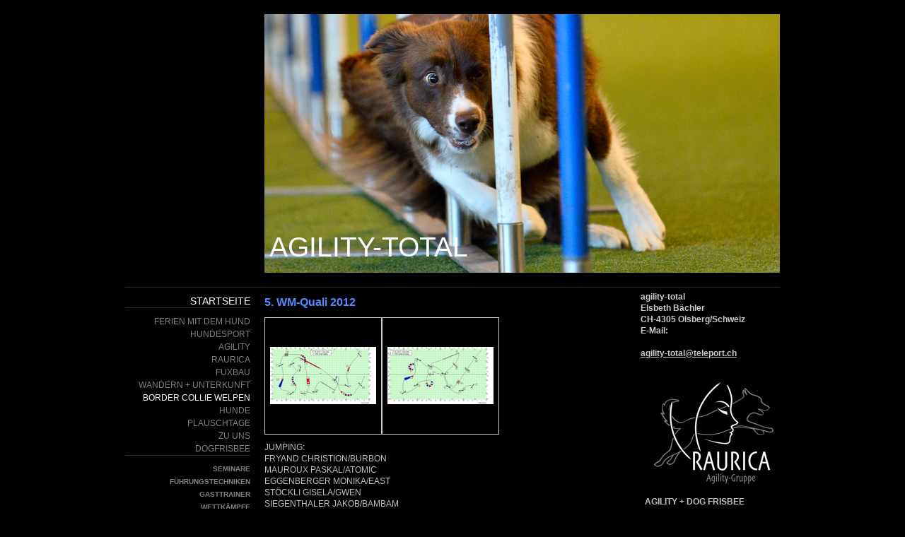

--- FILE ---
content_type: text/html; charset=UTF-8
request_url: https://www.agility-total.ch/startseite/border-collie-welpen/5-wm-quali-12/
body_size: 7103
content:
<!DOCTYPE html>
<html lang="de-DE"><head>
    <meta charset="utf-8"/>
    <link rel="dns-prefetch preconnect" href="https://u.jimcdn.com/" crossorigin="anonymous"/>
<link rel="dns-prefetch preconnect" href="https://assets.jimstatic.com/" crossorigin="anonymous"/>
<link rel="dns-prefetch preconnect" href="https://image.jimcdn.com" crossorigin="anonymous"/>
<meta http-equiv="X-UA-Compatible" content="IE=edge"/>
<meta name="description" content=""/>
<meta name="robots" content="index, follow, archive"/>
<meta property="st:section" content=""/>
<meta name="generator" content="Jimdo Creator"/>
<meta name="twitter:title" content="5. WM-Quali 2012"/>
<meta name="twitter:description" content="JUMPING: FRYAND CHRISTION/BURBON MAUROUX PASKAL/ATOMIC EGGENBERGER MONIKA/EAST STÖCKLI GISELA/GWEN SIEGENTHALER JAKOB/BAMBAM WALDMEIER EVA/PEPPER MÜHLEBACH ANDRÉ/AIR SIEGENTHALER BARBARA/BOOGIE FOLLY ANITA/BLISS"/>
<meta name="twitter:card" content="summary_large_image"/>
<meta property="og:url" content="http://www.agility-total.ch/startseite/border-collie-welpen/5-wm-quali-12/"/>
<meta property="og:title" content="5. WM-Quali 2012"/>
<meta property="og:description" content="JUMPING: FRYAND CHRISTION/BURBON MAUROUX PASKAL/ATOMIC EGGENBERGER MONIKA/EAST STÖCKLI GISELA/GWEN SIEGENTHALER JAKOB/BAMBAM WALDMEIER EVA/PEPPER MÜHLEBACH ANDRÉ/AIR SIEGENTHALER BARBARA/BOOGIE FOLLY ANITA/BLISS"/>
<meta property="og:type" content="website"/>
<meta property="og:locale" content="de_DE"/>
<meta property="og:site_name" content="www.agility-total.ch"/><title>5. WM-Quali 2012 - www.agility-total.ch</title>
<link rel="shortcut icon" href="https://assets.jimstatic.com/s/img/favicon.ico"/>
    <link rel="alternate" type="application/rss+xml" title="Blog" href="https://www.agility-total.ch/rss/blog"/>    
<link rel="canonical" href="https://www.agility-total.ch/startseite/border-collie-welpen/5-wm-quali-12/"/>

        <script src="https://assets.jimstatic.com/ckies.js.7c38a5f4f8d944ade39b.js"></script>

        <script src="https://assets.jimstatic.com/cookieControl.js.b05bf5f4339fa83b8e79.js"></script>
    <script>window.CookieControlSet.setToOff();</script>

    <style>html,body{margin:0}.hidden{display:none}.n{padding:5px}#emotion-header{position:relative}#emotion-header-logo,#emotion-header-title{position:absolute}</style>

        <link href="https://u.jimcdn.com/cms/o/s98900e405ef67cc6/layout/l7d67df5c8cf78cf2/css/main.css?t=1769090429" rel="stylesheet" type="text/css" id="jimdo_main_css"/>
    <link href="https://u.jimcdn.com/cms/o/s98900e405ef67cc6/layout/l7d67df5c8cf78cf2/css/layout.css?t=1481798902" rel="stylesheet" type="text/css" id="jimdo_layout_css"/>
    <link href="https://u.jimcdn.com/cms/o/s98900e405ef67cc6/layout/l7d67df5c8cf78cf2/css/font.css?t=1769090429" rel="stylesheet" type="text/css" id="jimdo_font_css"/>
<script>     /* <![CDATA[ */     /*!  loadCss [c]2014 @scottjehl, Filament Group, Inc.  Licensed MIT */     window.loadCSS = window.loadCss = function(e,n,t){var r,l=window.document,a=l.createElement("link");if(n)r=n;else{var i=(l.body||l.getElementsByTagName("head")[0]).childNodes;r=i[i.length-1]}var o=l.styleSheets;a.rel="stylesheet",a.href=e,a.media="only x",r.parentNode.insertBefore(a,n?r:r.nextSibling);var d=function(e){for(var n=a.href,t=o.length;t--;)if(o[t].href===n)return e.call(a);setTimeout(function(){d(e)})};return a.onloadcssdefined=d,d(function(){a.media=t||"all"}),a};     window.onloadCSS = function(n,o){n.onload=function(){n.onload=null,o&&o.call(n)},"isApplicationInstalled"in navigator&&"onloadcssdefined"in n&&n.onloadcssdefined(o)}     /* ]]> */ </script>     <script>
// <![CDATA[
onloadCSS(loadCss('https://assets.jimstatic.com/web_oldtemplate.css.1f35dce211e2f1e96aff54c2427e23ae.css') , function() {
    this.id = 'jimdo_web_css';
});
// ]]>
</script>
<link href="https://assets.jimstatic.com/web_oldtemplate.css.1f35dce211e2f1e96aff54c2427e23ae.css" rel="preload" as="style"/>
<noscript>
<link href="https://assets.jimstatic.com/web_oldtemplate.css.1f35dce211e2f1e96aff54c2427e23ae.css" rel="stylesheet"/>
</noscript>
    <script>
    //<![CDATA[
        var jimdoData = {"isTestserver":false,"isLcJimdoCom":false,"isJimdoHelpCenter":false,"isProtectedPage":false,"cstok":"","cacheJsKey":"186e98539df89cc886f14e370fca1791cd2ed440","cacheCssKey":"186e98539df89cc886f14e370fca1791cd2ed440","cdnUrl":"https:\/\/assets.jimstatic.com\/","minUrl":"https:\/\/assets.jimstatic.com\/app\/cdn\/min\/file\/","authUrl":"https:\/\/a.jimdo.com\/","webPath":"https:\/\/www.agility-total.ch\/","appUrl":"https:\/\/a.jimdo.com\/","cmsLanguage":"de_DE","isFreePackage":true,"mobile":false,"isDevkitTemplateUsed":false,"isTemplateResponsive":false,"websiteId":"s98900e405ef67cc6","pageId":1153893080,"packageId":1,"shop":{"deliveryTimeTexts":{"1":"1 - 3 Tage Lieferzeit","2":"3 - 5 Tage Lieferzeit","3":"5 - 8 Tage Lieferzeit"},"checkoutButtonText":"Zur Kasse","isReady":false,"currencyFormat":{"pattern":"\u00a4 #,##0.00;\u00a4-#,##0.00","convertedPattern":"$ #,##0.00","symbols":{"GROUPING_SEPARATOR":" ","DECIMAL_SEPARATOR":".","CURRENCY_SYMBOL":"CHF"}},"currencyLocale":"de_CH"},"tr":{"gmap":{"searchNotFound":"Die angegebene Adresse konnte nicht gefunden werden.","routeNotFound":"Die Anfahrtsroute konnte nicht berechnet werden. M\u00f6gliche Gr\u00fcnde: Die Startadresse ist zu ungenau oder zu weit von der Zieladresse entfernt."},"shop":{"checkoutSubmit":{"next":"N\u00e4chster Schritt","wait":"Bitte warten"},"paypalError":"Da ist leider etwas schiefgelaufen. Bitte versuche es erneut!","cartBar":"Zum Warenkorb","maintenance":"Dieser Shop ist vor\u00fcbergehend leider nicht erreichbar. Bitte probieren Sie es sp\u00e4ter noch einmal.","addToCartOverlay":{"productInsertedText":"Der Artikel wurde dem Warenkorb hinzugef\u00fcgt.","continueShoppingText":"Weiter einkaufen","reloadPageText":"neu laden"},"notReadyText":"Dieser Shop ist noch nicht vollst\u00e4ndig eingerichtet.","numLeftText":"Mehr als {:num} Exemplare dieses Artikels sind z.Z. leider nicht verf\u00fcgbar.","oneLeftText":"Es ist leider nur noch ein Exemplar dieses Artikels verf\u00fcgbar."},"common":{"timeout":"Es ist ein Fehler aufgetreten. Die von dir ausgew\u00e4hlte Aktion wurde abgebrochen. Bitte versuche es in ein paar Minuten erneut."},"form":{"badRequest":"Es ist ein Fehler aufgetreten: Die Eingaben konnten leider nicht \u00fcbermittelt werden. Bitte versuche es sp\u00e4ter noch einmal!"}},"jQuery":"jimdoGen002","isJimdoMobileApp":false,"bgConfig":null,"bgFullscreen":null,"responsiveBreakpointLandscape":767,"responsiveBreakpointPortrait":480,"copyableHeadlineLinks":false,"tocGeneration":false,"googlemapsConsoleKey":false,"loggingForAnalytics":false,"loggingForPredefinedPages":false,"isFacebookPixelIdEnabled":false,"userAccountId":"c5be32f5-1cbb-463a-98e3-e2d53333ad2a"};
    // ]]>
</script>

     <script> (function(window) { 'use strict'; var regBuff = window.__regModuleBuffer = []; var regModuleBuffer = function() { var args = [].slice.call(arguments); regBuff.push(args); }; if (!window.regModule) { window.regModule = regModuleBuffer; } })(window); </script>
    <script src="https://assets.jimstatic.com/web.js.58bdb3da3da85b5697c0.js" async="true"></script>
    <script src="https://assets.jimstatic.com/at.js.62588d64be2115a866ce.js"></script>
    
</head>

<body class="body cc-page cc-pagemode-default cc-content-parent" id="page-1153893080">

<div id="cc-inner" class="cc-content-parent">
<div id="cc-tp-pagebody" class="cc-content-parent">
	
	<div id="cc-tp-header"><div id="cc-tp-emotion">
<div id="emotion-header" data-action="emoHeader" style="background: #4CBCC5;width: 729px; height: 366px;">
            <a href="https://www.agility-total.ch/" style="border: 0; text-decoration: none; cursor: pointer;">
    
    <img src="https://u.jimcdn.com/cms/o/s98900e405ef67cc6/emotion/crop/header.png?t=1438678779" id="emotion-header-img" alt=""/>



    


    <strong id="emotion-header-title" style="             left: 1%;             top: 84%;             font: normal normal 39px/120% Helvetica,Arial, sans-serif;             color: #FFFFFF;                         ">AGILITY-TOTAL</strong>
            </a>
        </div>

</div></div>
	
	<div id="cc-tp-container" class="cc-content-parent">
		
		<div id="cc-tp-wrapper_top"></div>
		
		<div id="cc-tp-wrapper" class="cc-content-parent">
			<div id="cc-tp-content-sidebar"><div class="gutter"><div data-container="sidebar"><div id="cc-matrix-1240835463"><div id="cc-m-5745193880" class="j-module n j-text "><p>
    <span style="color: #cccccc;"><strong>agility-total</strong></span>
</p>

<p>
    <span style="color: #cccccc;"><strong>Elsbeth Bächler</strong></span>
</p>

<p>
    <span style="color: #cccccc;"><strong>CH-4305 Olsberg/Schweiz</strong></span>
</p>

<p>
    <span style="color: #cccccc;"><strong>E-Mail:</strong></span>
</p>

<p>
     
</p>

<p>
    <a href="mailto:agility-total@teleport.ch" title="agility-total@teleport.ch"><span style="color: #cccccc;"><strong><strong>agility-total@teleport.ch</strong></strong></span></a>
</p>

<p>
    <strong><span style="color: #99cc00;"><strong> </strong></span></strong>
</p></div><div id="cc-m-6028362180" class="j-module n j-textWithImage "><figure class="cc-imagewrapper cc-m-image-align-2">
<img srcset="https://image.jimcdn.com/cdn-cgi/image/width=177%2Cheight=1024%2Cfit=contain%2Cformat=png%2C/app/cms/storage/image/path/s98900e405ef67cc6/image/i04a0672509d3c564/version/1518014115/image.png 177w, https://image.jimcdn.com/cdn-cgi/image/width=320%2Cheight=1024%2Cfit=contain%2Cformat=png%2C/app/cms/storage/image/path/s98900e405ef67cc6/image/i04a0672509d3c564/version/1518014115/image.png 320w, https://image.jimcdn.com/cdn-cgi/image/width=354%2Cheight=1024%2Cfit=contain%2Cformat=png%2C/app/cms/storage/image/path/s98900e405ef67cc6/image/i04a0672509d3c564/version/1518014115/image.png 354w" sizes="(min-width: 177px) 177px, 100vw" id="cc-m-textwithimage-image-6028362180" src="https://image.jimcdn.com/cdn-cgi/image/width=177%2Cheight=1024%2Cfit=contain%2Cformat=png%2C/app/cms/storage/image/path/s98900e405ef67cc6/image/i04a0672509d3c564/version/1518014115/image.png" alt="" class="" data-src-width="1947" data-src-height="1655" data-src="https://image.jimcdn.com/cdn-cgi/image/width=177%2Cheight=1024%2Cfit=contain%2Cformat=png%2C/app/cms/storage/image/path/s98900e405ef67cc6/image/i04a0672509d3c564/version/1518014115/image.png" data-image-id="4166581080"/>    

</figure>
<div>
    <div id="cc-m-textwithimage-6028362180" data-name="text" data-action="text" class="cc-m-textwithimage-inline-rte">
            </div>
</div>

<div class="cc-clear"></div>
<script id="cc-m-reg-6028362180">// <![CDATA[

    window.regModule("module_textWithImage", {"data":{"imageExists":true,"hyperlink":"","hyperlink_target":"","hyperlinkAsString":"","pinterest":"0","id":6028362180,"widthEqualsContent":"0","resizeWidth":"177","resizeHeight":151},"id":6028362180});
// ]]>
</script></div><div id="cc-m-6028357480" class="j-module n j-text "><p>
    <span style="color: #c0c0c0;" data-mce-style="color: #c0c0c0;"><strong>  AGILITY + DOG FRISBEE</strong></span>
</p></div></div></div></div></div>
			<div id="cc-tp-content" class="cc-content-parent"><div class="gutter cc-content-parent"><div id="content_area" data-container="content"><div id="content_start"></div>
        
        <div id="cc-matrix-1398112980"><div id="cc-m-6153784880" class="j-module n j-header "><h1 class="" id="cc-m-header-6153784880">5. WM-Quali 2012</h1></div><div id="cc-m-6156454380" class="j-module n j-gallery "><div class="cc-m-gallery-container ccgalerie clearover" id="cc-m-gallery-6156454380">
            <div class="thumb_pro1" id="gallery_thumb_4270208080" style="width:158px; height:158px;">
            <div class="innerthumbnail" style="width:158px; height:158px;">
                
                <a rel="lightbox[6156454380]" href="javascript:" data-href="https://image.jimcdn.com/cdn-cgi/image//app/cms/storage/image/path/s98900e405ef67cc6/image/i9c382164add9424c/version/1392060208/image.gif" data-title=""><img src="https://image.jimcdn.com/cdn-cgi/image/width=150%2Cheight=150%2Cfit=contain%2C/app/cms/storage/image/path/s98900e405ef67cc6/image/i9c382164add9424c/version/1392060208/image.gif" data-orig-width="800" data-orig-height="436" alt="" data-subtitle=""/></a>            </div>
        </div>
            <div class="thumb_pro1" id="gallery_thumb_4270208180" style="width:158px; height:158px;">
            <div class="innerthumbnail" style="width:158px; height:158px;">
                
                <a rel="lightbox[6156454380]" href="javascript:" data-href="https://image.jimcdn.com/cdn-cgi/image//app/cms/storage/image/path/s98900e405ef67cc6/image/i097cf2a8fa31774d/version/1392060208/image.gif" data-title=""><img src="https://image.jimcdn.com/cdn-cgi/image/width=150%2Cheight=150%2Cfit=contain%2C/app/cms/storage/image/path/s98900e405ef67cc6/image/i097cf2a8fa31774d/version/1392060208/image.gif" data-orig-width="800" data-orig-height="436" alt="" data-subtitle=""/></a>            </div>
        </div>
    </div>
<script id="cc-m-reg-6156454380">// <![CDATA[

    window.regModule("module_gallery", {"view":"1","countImages":2,"variant":"default","selector":"#cc-m-gallery-6156454380","imageCount":2,"enlargeable":"1","multiUpload":true,"autostart":1,"pause":"4","showSliderThumbnails":1,"coolSize":"2","coolPadding":"3","stackCount":"3","stackPadding":"3","options":{"pinterest":"0"},"id":6156454380});
// ]]>
</script></div><div id="cc-m-6153957880" class="j-module n j-text "><p>
    <span style="color: #c0c0c0;">JUMPING:</span>
</p>

<p>
    <span style="color: #c0c0c0;">FRYAND CHRISTION/BURBON</span>
</p>

<p>
    <span style="color: #c0c0c0;">MAUROUX PASKAL/ATOMIC</span>
</p>

<p>
    <span style="color: #c0c0c0;">EGGENBERGER MONIKA/EAST</span>
</p>

<p>
    <span style="color: #c0c0c0;">STÖCKLI GISELA/GWEN</span>
</p>

<p>
    <span style="color: #c0c0c0;">SIEGENTHALER JAKOB/BAMBAM</span>
</p>

<p>
    <span style="color: #c0c0c0;">WALDMEIER EVA/PEPPER</span>
</p>

<p>
    <span style="color: #c0c0c0;">MÜHLEBACH ANDRÉ/AIR</span>
</p>

<p>
    <span style="color: #c0c0c0;">SIEGENTHALER BARBARA/BOOGIE</span>
</p>

<p>
    <span style="color: #c0c0c0;">FOLLY ANITA/BLISS</span>
</p>

<p>
     
</p></div><div id="cc-m-6153964380" class="j-module n j-text "><p>
    <span style="color: #c0c0c0;">AGILITY:</span>
</p>

<p>
    <span style="color: #c0c0c0;">MAUROUX PASCAL/ATOMIC</span>
</p>

<p>
    <span style="color: #c0c0c0;">MÜHLEBACH ANDRÉ/AIR</span>
</p>

<p>
    <span style="color: #c0c0c0;">SIEGENTHALER BARBERA/BOOGIE</span>
</p>

<p>
    <span style="color: #c0c0c0;">HUNTH STEPHANIE/MAY</span>
</p>

<p>
    <span style="color: #c0c0c0;">EGGENBERGER MONIKA/EAST</span>
</p>

<p>
    <span style="color: #c0c0c0;">FOLLY ANITA/BLISS</span>
</p>

<p>
    <span style="color: #c0c0c0;">LIECHTI GABY/MOEMA</span>
</p></div><div id="cc-m-6153942080" class="j-module n j-video "><div class="cc-m-video-gutter cc-m-video-align-left cc-m-video-ratio-2" style="width: 425px;">
    <div class="cc-m-video-wrapper">
<iframe id="cc-m-video-youtu-container-6153942080" class="cc-m-video-youtu-container cc-m-video-container" frameborder="0" allowfullscreen="true" style="border: 0;" src="https://www.youtube-nocookie.com/embed/HznAyRWxoGg?wmode=transparent&amp;vq=hd1080">
</iframe>
        <div class="cc-m-video-overlay"></div>
    </div>

</div>

<div class="cc-clear"></div>

<script id="cc-m-reg-6153942080">// <![CDATA[

    window.regModule("module_video", {"variant":"default","id":6153942080,"maxwidth":1920,"maxheight":1200,"minwidth":100,"minheight":100,"useContentSize":0,"isVideoValid":true,"align":"left","height":"350","width":"425","ratioIndex":2});
// ]]>
</script></div></div>
        
        </div></div></div>
			<div id="cc-tp-sidebar">
				<div data-container="navigation"><div class="j-nav-variant-standard"><ul id="mainNav1" class="mainNav1"><li id="cc-nav-view-1020600863"><a href="/" class="parent level_1"><span>STARTSEITE</span></a></li></ul></div></div>
				<div data-container="navigation"><div class="j-nav-variant-standard"><ul id="mainNav2" class="mainNav2"><li id="cc-nav-view-2250139597"><a href="/startseite/ferien-mit-dem-hund/" class="level_2"><span>FERIEN MIT DEM HUND</span></a></li><li id="cc-nav-view-2254342797"><a href="/startseite/hundesport/" class="level_2"><span>HUNDESPORT</span></a></li><li id="cc-nav-view-2007128197"><a href="/startseite/ernährung/agility/" class="level_2"><span>AGILITY</span></a></li><li id="cc-nav-view-2241361197"><a href="/startseite/raurica/" class="level_2"><span>RAURICA</span></a></li><li id="cc-nav-view-2226104397"><a href="/startseite/fuxbau/" class="level_2"><span>FUXBAU</span></a></li><li id="cc-nav-view-2126390297"><a href="/startseite/wandern-unterkunft/" class="level_2"><span>WANDERN +  UNTERKUNFT</span></a></li><li id="cc-nav-view-2176233197"><a href="/startseite/border-collie-welpen/" class="parent level_2"><span>BORDER COLLIE WELPEN</span></a></li><li id="cc-nav-view-1023970063"><a href="/startseite/hunde/" class="level_2"><span>HUNDE</span></a></li><li id="cc-nav-view-2018066197"><a href="/startseite/plauschtage/" class="level_2"><span>PLAUSCHTAGE</span></a></li><li id="cc-nav-view-1199300280"><a href="/startseite/zu-uns/" class="level_2"><span>ZU UNS</span></a></li><li id="cc-nav-view-1199358880"><a href="/startseite/dogfrisbee/" class="level_2"><span>DOGFRISBEE</span></a></li></ul></div></div>
				<div data-container="navigation"><div class="j-nav-variant-standard"><ul id="mainNav3" class="mainNav3"><li id="cc-nav-view-1020601163"><a href="/startseite/border-collie-welpen/seminare/" class="level_3"><span>SEMINARE</span></a></li><li id="cc-nav-view-2256836197"><a href="/startseite/border-collie-welpen/führungstechniken/" class="level_3"><span>FÜHRUNGSTECHNIKEN</span></a></li><li id="cc-nav-view-1195568880"><a href="/startseite/border-collie-welpen/gasttrainer/" class="level_3"><span>GASTTRAINER</span></a></li><li id="cc-nav-view-1020643163"><a href="/startseite/border-collie-welpen/wettkämpfe/" class="level_3"><span>WETTKÄMPFE</span></a></li><li id="cc-nav-view-1082162180"><a href="/startseite/border-collie-welpen/richter/" class="level_3"><span>RICHTER</span></a></li></ul></div></div>
			</div>
			<div class="c"></div>
		</div>
		
		<div id="cc-tp-footer"><div class="gutter"><div id="contentfooter" data-container="footer">

    
    <div class="leftrow">
            </div>

    <div class="rightrow">
            
    <span class="loggedout">
        <a rel="nofollow" id="login" href="/login">Anmelden</a>
    </span>

<span class="loggedin">
    <a rel="nofollow" id="logout" target="_top" href="https://cms.e.jimdo.com/app/cms/logout.php">
        Abmelden    </a>
    |
    <a rel="nofollow" id="edit" target="_top" href="https://a.jimdo.com/app/auth/signin/jumpcms/?page=1153893080">Bearbeiten</a>
</span>
        </div>

    <div class="jimdo-free-footer-ad "> <a class="jimdo-footer-branding pull-left" href=" https://de.jimdo.com/?utm_source=cre-agility-total1&amp;utm_medium=footer%20ad&amp;utm_campaign=ownads%20webview" rel="nofollow">Jimdo</a> <p class="pull-left"> <strong>Diese Webseite wurde mit Jimdo erstellt!</strong> Jetzt kostenlos registrieren auf <a id="fallback-ad-textlink" href=" https://de.jimdo.com/?utm_source=cre-agility-total1&amp;utm_medium=footer%20ad&amp;utm_campaign=ownads%20webview" class="jimdolink" rel="nofollow">https://de.jimdo.com</a> </p> </div> 
</div>
</div></div>
		
	</div>
	
	<div class="c"></div>
	
</div>
</div>
    <ul class="cc-FloatingButtonBarContainer cc-FloatingButtonBarContainer-right hidden">

                    <!-- scroll to top button -->
            <li class="cc-FloatingButtonBarContainer-button-scroll">
                <a href="javascript:void(0);" title="Nach oben scrollen">
                    <span>Nach oben scrollen</span>
                </a>
            </li>
            <script>// <![CDATA[

    window.regModule("common_scrolltotop", []);
// ]]>
</script>    </ul>

<div id="loginbox" class="hidden">

    <div id="loginbox-header">

    <a class="cc-close" title="Dieses Element zuklappen" href="#">zuklappen</a>

    <div class="c"></div>

</div>

<div id="loginbox-content">

        <div id="resendpw"></div>

        <div id="loginboxOuter"></div>
    </div>
</div>
<div id="loginbox-darklayer" class="hidden"></div>
<script>// <![CDATA[

    window.regModule("web_login", {"url":"https:\/\/www.agility-total.ch\/","pageId":1153893080});
// ]]>
</script>

<noscript><iframe src="https://www.googletagmanager.com/ns.html?id=GTM-WDBL3P" height="0" width="0" style="display:none;visibility:hidden"></iframe></noscript>


</body>
</html>


--- FILE ---
content_type: text/html; charset=utf-8
request_url: https://www.youtube-nocookie.com/embed/HznAyRWxoGg?wmode=transparent&vq=hd1080
body_size: 46226
content:
<!DOCTYPE html><html lang="en" dir="ltr" data-cast-api-enabled="true"><head><meta name="viewport" content="width=device-width, initial-scale=1"><script nonce="GK5GEqIyz9xbt9UWMehthw">if ('undefined' == typeof Symbol || 'undefined' == typeof Symbol.iterator) {delete Array.prototype.entries;}</script><style name="www-roboto" nonce="fBncrdKRMPjyDEA17xBl2g">@font-face{font-family:'Roboto';font-style:normal;font-weight:400;font-stretch:100%;src:url(//fonts.gstatic.com/s/roboto/v48/KFO7CnqEu92Fr1ME7kSn66aGLdTylUAMa3GUBHMdazTgWw.woff2)format('woff2');unicode-range:U+0460-052F,U+1C80-1C8A,U+20B4,U+2DE0-2DFF,U+A640-A69F,U+FE2E-FE2F;}@font-face{font-family:'Roboto';font-style:normal;font-weight:400;font-stretch:100%;src:url(//fonts.gstatic.com/s/roboto/v48/KFO7CnqEu92Fr1ME7kSn66aGLdTylUAMa3iUBHMdazTgWw.woff2)format('woff2');unicode-range:U+0301,U+0400-045F,U+0490-0491,U+04B0-04B1,U+2116;}@font-face{font-family:'Roboto';font-style:normal;font-weight:400;font-stretch:100%;src:url(//fonts.gstatic.com/s/roboto/v48/KFO7CnqEu92Fr1ME7kSn66aGLdTylUAMa3CUBHMdazTgWw.woff2)format('woff2');unicode-range:U+1F00-1FFF;}@font-face{font-family:'Roboto';font-style:normal;font-weight:400;font-stretch:100%;src:url(//fonts.gstatic.com/s/roboto/v48/KFO7CnqEu92Fr1ME7kSn66aGLdTylUAMa3-UBHMdazTgWw.woff2)format('woff2');unicode-range:U+0370-0377,U+037A-037F,U+0384-038A,U+038C,U+038E-03A1,U+03A3-03FF;}@font-face{font-family:'Roboto';font-style:normal;font-weight:400;font-stretch:100%;src:url(//fonts.gstatic.com/s/roboto/v48/KFO7CnqEu92Fr1ME7kSn66aGLdTylUAMawCUBHMdazTgWw.woff2)format('woff2');unicode-range:U+0302-0303,U+0305,U+0307-0308,U+0310,U+0312,U+0315,U+031A,U+0326-0327,U+032C,U+032F-0330,U+0332-0333,U+0338,U+033A,U+0346,U+034D,U+0391-03A1,U+03A3-03A9,U+03B1-03C9,U+03D1,U+03D5-03D6,U+03F0-03F1,U+03F4-03F5,U+2016-2017,U+2034-2038,U+203C,U+2040,U+2043,U+2047,U+2050,U+2057,U+205F,U+2070-2071,U+2074-208E,U+2090-209C,U+20D0-20DC,U+20E1,U+20E5-20EF,U+2100-2112,U+2114-2115,U+2117-2121,U+2123-214F,U+2190,U+2192,U+2194-21AE,U+21B0-21E5,U+21F1-21F2,U+21F4-2211,U+2213-2214,U+2216-22FF,U+2308-230B,U+2310,U+2319,U+231C-2321,U+2336-237A,U+237C,U+2395,U+239B-23B7,U+23D0,U+23DC-23E1,U+2474-2475,U+25AF,U+25B3,U+25B7,U+25BD,U+25C1,U+25CA,U+25CC,U+25FB,U+266D-266F,U+27C0-27FF,U+2900-2AFF,U+2B0E-2B11,U+2B30-2B4C,U+2BFE,U+3030,U+FF5B,U+FF5D,U+1D400-1D7FF,U+1EE00-1EEFF;}@font-face{font-family:'Roboto';font-style:normal;font-weight:400;font-stretch:100%;src:url(//fonts.gstatic.com/s/roboto/v48/KFO7CnqEu92Fr1ME7kSn66aGLdTylUAMaxKUBHMdazTgWw.woff2)format('woff2');unicode-range:U+0001-000C,U+000E-001F,U+007F-009F,U+20DD-20E0,U+20E2-20E4,U+2150-218F,U+2190,U+2192,U+2194-2199,U+21AF,U+21E6-21F0,U+21F3,U+2218-2219,U+2299,U+22C4-22C6,U+2300-243F,U+2440-244A,U+2460-24FF,U+25A0-27BF,U+2800-28FF,U+2921-2922,U+2981,U+29BF,U+29EB,U+2B00-2BFF,U+4DC0-4DFF,U+FFF9-FFFB,U+10140-1018E,U+10190-1019C,U+101A0,U+101D0-101FD,U+102E0-102FB,U+10E60-10E7E,U+1D2C0-1D2D3,U+1D2E0-1D37F,U+1F000-1F0FF,U+1F100-1F1AD,U+1F1E6-1F1FF,U+1F30D-1F30F,U+1F315,U+1F31C,U+1F31E,U+1F320-1F32C,U+1F336,U+1F378,U+1F37D,U+1F382,U+1F393-1F39F,U+1F3A7-1F3A8,U+1F3AC-1F3AF,U+1F3C2,U+1F3C4-1F3C6,U+1F3CA-1F3CE,U+1F3D4-1F3E0,U+1F3ED,U+1F3F1-1F3F3,U+1F3F5-1F3F7,U+1F408,U+1F415,U+1F41F,U+1F426,U+1F43F,U+1F441-1F442,U+1F444,U+1F446-1F449,U+1F44C-1F44E,U+1F453,U+1F46A,U+1F47D,U+1F4A3,U+1F4B0,U+1F4B3,U+1F4B9,U+1F4BB,U+1F4BF,U+1F4C8-1F4CB,U+1F4D6,U+1F4DA,U+1F4DF,U+1F4E3-1F4E6,U+1F4EA-1F4ED,U+1F4F7,U+1F4F9-1F4FB,U+1F4FD-1F4FE,U+1F503,U+1F507-1F50B,U+1F50D,U+1F512-1F513,U+1F53E-1F54A,U+1F54F-1F5FA,U+1F610,U+1F650-1F67F,U+1F687,U+1F68D,U+1F691,U+1F694,U+1F698,U+1F6AD,U+1F6B2,U+1F6B9-1F6BA,U+1F6BC,U+1F6C6-1F6CF,U+1F6D3-1F6D7,U+1F6E0-1F6EA,U+1F6F0-1F6F3,U+1F6F7-1F6FC,U+1F700-1F7FF,U+1F800-1F80B,U+1F810-1F847,U+1F850-1F859,U+1F860-1F887,U+1F890-1F8AD,U+1F8B0-1F8BB,U+1F8C0-1F8C1,U+1F900-1F90B,U+1F93B,U+1F946,U+1F984,U+1F996,U+1F9E9,U+1FA00-1FA6F,U+1FA70-1FA7C,U+1FA80-1FA89,U+1FA8F-1FAC6,U+1FACE-1FADC,U+1FADF-1FAE9,U+1FAF0-1FAF8,U+1FB00-1FBFF;}@font-face{font-family:'Roboto';font-style:normal;font-weight:400;font-stretch:100%;src:url(//fonts.gstatic.com/s/roboto/v48/KFO7CnqEu92Fr1ME7kSn66aGLdTylUAMa3OUBHMdazTgWw.woff2)format('woff2');unicode-range:U+0102-0103,U+0110-0111,U+0128-0129,U+0168-0169,U+01A0-01A1,U+01AF-01B0,U+0300-0301,U+0303-0304,U+0308-0309,U+0323,U+0329,U+1EA0-1EF9,U+20AB;}@font-face{font-family:'Roboto';font-style:normal;font-weight:400;font-stretch:100%;src:url(//fonts.gstatic.com/s/roboto/v48/KFO7CnqEu92Fr1ME7kSn66aGLdTylUAMa3KUBHMdazTgWw.woff2)format('woff2');unicode-range:U+0100-02BA,U+02BD-02C5,U+02C7-02CC,U+02CE-02D7,U+02DD-02FF,U+0304,U+0308,U+0329,U+1D00-1DBF,U+1E00-1E9F,U+1EF2-1EFF,U+2020,U+20A0-20AB,U+20AD-20C0,U+2113,U+2C60-2C7F,U+A720-A7FF;}@font-face{font-family:'Roboto';font-style:normal;font-weight:400;font-stretch:100%;src:url(//fonts.gstatic.com/s/roboto/v48/KFO7CnqEu92Fr1ME7kSn66aGLdTylUAMa3yUBHMdazQ.woff2)format('woff2');unicode-range:U+0000-00FF,U+0131,U+0152-0153,U+02BB-02BC,U+02C6,U+02DA,U+02DC,U+0304,U+0308,U+0329,U+2000-206F,U+20AC,U+2122,U+2191,U+2193,U+2212,U+2215,U+FEFF,U+FFFD;}@font-face{font-family:'Roboto';font-style:normal;font-weight:500;font-stretch:100%;src:url(//fonts.gstatic.com/s/roboto/v48/KFO7CnqEu92Fr1ME7kSn66aGLdTylUAMa3GUBHMdazTgWw.woff2)format('woff2');unicode-range:U+0460-052F,U+1C80-1C8A,U+20B4,U+2DE0-2DFF,U+A640-A69F,U+FE2E-FE2F;}@font-face{font-family:'Roboto';font-style:normal;font-weight:500;font-stretch:100%;src:url(//fonts.gstatic.com/s/roboto/v48/KFO7CnqEu92Fr1ME7kSn66aGLdTylUAMa3iUBHMdazTgWw.woff2)format('woff2');unicode-range:U+0301,U+0400-045F,U+0490-0491,U+04B0-04B1,U+2116;}@font-face{font-family:'Roboto';font-style:normal;font-weight:500;font-stretch:100%;src:url(//fonts.gstatic.com/s/roboto/v48/KFO7CnqEu92Fr1ME7kSn66aGLdTylUAMa3CUBHMdazTgWw.woff2)format('woff2');unicode-range:U+1F00-1FFF;}@font-face{font-family:'Roboto';font-style:normal;font-weight:500;font-stretch:100%;src:url(//fonts.gstatic.com/s/roboto/v48/KFO7CnqEu92Fr1ME7kSn66aGLdTylUAMa3-UBHMdazTgWw.woff2)format('woff2');unicode-range:U+0370-0377,U+037A-037F,U+0384-038A,U+038C,U+038E-03A1,U+03A3-03FF;}@font-face{font-family:'Roboto';font-style:normal;font-weight:500;font-stretch:100%;src:url(//fonts.gstatic.com/s/roboto/v48/KFO7CnqEu92Fr1ME7kSn66aGLdTylUAMawCUBHMdazTgWw.woff2)format('woff2');unicode-range:U+0302-0303,U+0305,U+0307-0308,U+0310,U+0312,U+0315,U+031A,U+0326-0327,U+032C,U+032F-0330,U+0332-0333,U+0338,U+033A,U+0346,U+034D,U+0391-03A1,U+03A3-03A9,U+03B1-03C9,U+03D1,U+03D5-03D6,U+03F0-03F1,U+03F4-03F5,U+2016-2017,U+2034-2038,U+203C,U+2040,U+2043,U+2047,U+2050,U+2057,U+205F,U+2070-2071,U+2074-208E,U+2090-209C,U+20D0-20DC,U+20E1,U+20E5-20EF,U+2100-2112,U+2114-2115,U+2117-2121,U+2123-214F,U+2190,U+2192,U+2194-21AE,U+21B0-21E5,U+21F1-21F2,U+21F4-2211,U+2213-2214,U+2216-22FF,U+2308-230B,U+2310,U+2319,U+231C-2321,U+2336-237A,U+237C,U+2395,U+239B-23B7,U+23D0,U+23DC-23E1,U+2474-2475,U+25AF,U+25B3,U+25B7,U+25BD,U+25C1,U+25CA,U+25CC,U+25FB,U+266D-266F,U+27C0-27FF,U+2900-2AFF,U+2B0E-2B11,U+2B30-2B4C,U+2BFE,U+3030,U+FF5B,U+FF5D,U+1D400-1D7FF,U+1EE00-1EEFF;}@font-face{font-family:'Roboto';font-style:normal;font-weight:500;font-stretch:100%;src:url(//fonts.gstatic.com/s/roboto/v48/KFO7CnqEu92Fr1ME7kSn66aGLdTylUAMaxKUBHMdazTgWw.woff2)format('woff2');unicode-range:U+0001-000C,U+000E-001F,U+007F-009F,U+20DD-20E0,U+20E2-20E4,U+2150-218F,U+2190,U+2192,U+2194-2199,U+21AF,U+21E6-21F0,U+21F3,U+2218-2219,U+2299,U+22C4-22C6,U+2300-243F,U+2440-244A,U+2460-24FF,U+25A0-27BF,U+2800-28FF,U+2921-2922,U+2981,U+29BF,U+29EB,U+2B00-2BFF,U+4DC0-4DFF,U+FFF9-FFFB,U+10140-1018E,U+10190-1019C,U+101A0,U+101D0-101FD,U+102E0-102FB,U+10E60-10E7E,U+1D2C0-1D2D3,U+1D2E0-1D37F,U+1F000-1F0FF,U+1F100-1F1AD,U+1F1E6-1F1FF,U+1F30D-1F30F,U+1F315,U+1F31C,U+1F31E,U+1F320-1F32C,U+1F336,U+1F378,U+1F37D,U+1F382,U+1F393-1F39F,U+1F3A7-1F3A8,U+1F3AC-1F3AF,U+1F3C2,U+1F3C4-1F3C6,U+1F3CA-1F3CE,U+1F3D4-1F3E0,U+1F3ED,U+1F3F1-1F3F3,U+1F3F5-1F3F7,U+1F408,U+1F415,U+1F41F,U+1F426,U+1F43F,U+1F441-1F442,U+1F444,U+1F446-1F449,U+1F44C-1F44E,U+1F453,U+1F46A,U+1F47D,U+1F4A3,U+1F4B0,U+1F4B3,U+1F4B9,U+1F4BB,U+1F4BF,U+1F4C8-1F4CB,U+1F4D6,U+1F4DA,U+1F4DF,U+1F4E3-1F4E6,U+1F4EA-1F4ED,U+1F4F7,U+1F4F9-1F4FB,U+1F4FD-1F4FE,U+1F503,U+1F507-1F50B,U+1F50D,U+1F512-1F513,U+1F53E-1F54A,U+1F54F-1F5FA,U+1F610,U+1F650-1F67F,U+1F687,U+1F68D,U+1F691,U+1F694,U+1F698,U+1F6AD,U+1F6B2,U+1F6B9-1F6BA,U+1F6BC,U+1F6C6-1F6CF,U+1F6D3-1F6D7,U+1F6E0-1F6EA,U+1F6F0-1F6F3,U+1F6F7-1F6FC,U+1F700-1F7FF,U+1F800-1F80B,U+1F810-1F847,U+1F850-1F859,U+1F860-1F887,U+1F890-1F8AD,U+1F8B0-1F8BB,U+1F8C0-1F8C1,U+1F900-1F90B,U+1F93B,U+1F946,U+1F984,U+1F996,U+1F9E9,U+1FA00-1FA6F,U+1FA70-1FA7C,U+1FA80-1FA89,U+1FA8F-1FAC6,U+1FACE-1FADC,U+1FADF-1FAE9,U+1FAF0-1FAF8,U+1FB00-1FBFF;}@font-face{font-family:'Roboto';font-style:normal;font-weight:500;font-stretch:100%;src:url(//fonts.gstatic.com/s/roboto/v48/KFO7CnqEu92Fr1ME7kSn66aGLdTylUAMa3OUBHMdazTgWw.woff2)format('woff2');unicode-range:U+0102-0103,U+0110-0111,U+0128-0129,U+0168-0169,U+01A0-01A1,U+01AF-01B0,U+0300-0301,U+0303-0304,U+0308-0309,U+0323,U+0329,U+1EA0-1EF9,U+20AB;}@font-face{font-family:'Roboto';font-style:normal;font-weight:500;font-stretch:100%;src:url(//fonts.gstatic.com/s/roboto/v48/KFO7CnqEu92Fr1ME7kSn66aGLdTylUAMa3KUBHMdazTgWw.woff2)format('woff2');unicode-range:U+0100-02BA,U+02BD-02C5,U+02C7-02CC,U+02CE-02D7,U+02DD-02FF,U+0304,U+0308,U+0329,U+1D00-1DBF,U+1E00-1E9F,U+1EF2-1EFF,U+2020,U+20A0-20AB,U+20AD-20C0,U+2113,U+2C60-2C7F,U+A720-A7FF;}@font-face{font-family:'Roboto';font-style:normal;font-weight:500;font-stretch:100%;src:url(//fonts.gstatic.com/s/roboto/v48/KFO7CnqEu92Fr1ME7kSn66aGLdTylUAMa3yUBHMdazQ.woff2)format('woff2');unicode-range:U+0000-00FF,U+0131,U+0152-0153,U+02BB-02BC,U+02C6,U+02DA,U+02DC,U+0304,U+0308,U+0329,U+2000-206F,U+20AC,U+2122,U+2191,U+2193,U+2212,U+2215,U+FEFF,U+FFFD;}</style><script name="www-roboto" nonce="GK5GEqIyz9xbt9UWMehthw">if (document.fonts && document.fonts.load) {document.fonts.load("400 10pt Roboto", "E"); document.fonts.load("500 10pt Roboto", "E");}</script><link rel="stylesheet" href="/s/player/c9168c90/www-player.css" name="www-player" nonce="fBncrdKRMPjyDEA17xBl2g"><style nonce="fBncrdKRMPjyDEA17xBl2g">html {overflow: hidden;}body {font: 12px Roboto, Arial, sans-serif; background-color: #000; color: #fff; height: 100%; width: 100%; overflow: hidden; position: absolute; margin: 0; padding: 0;}#player {width: 100%; height: 100%;}h1 {text-align: center; color: #fff;}h3 {margin-top: 6px; margin-bottom: 3px;}.player-unavailable {position: absolute; top: 0; left: 0; right: 0; bottom: 0; padding: 25px; font-size: 13px; background: url(/img/meh7.png) 50% 65% no-repeat;}.player-unavailable .message {text-align: left; margin: 0 -5px 15px; padding: 0 5px 14px; border-bottom: 1px solid #888; font-size: 19px; font-weight: normal;}.player-unavailable a {color: #167ac6; text-decoration: none;}</style><script nonce="GK5GEqIyz9xbt9UWMehthw">var ytcsi={gt:function(n){n=(n||"")+"data_";return ytcsi[n]||(ytcsi[n]={tick:{},info:{},gel:{preLoggedGelInfos:[]}})},now:window.performance&&window.performance.timing&&window.performance.now&&window.performance.timing.navigationStart?function(){return window.performance.timing.navigationStart+window.performance.now()}:function(){return(new Date).getTime()},tick:function(l,t,n){var ticks=ytcsi.gt(n).tick;var v=t||ytcsi.now();if(ticks[l]){ticks["_"+l]=ticks["_"+l]||[ticks[l]];ticks["_"+l].push(v)}ticks[l]=
v},info:function(k,v,n){ytcsi.gt(n).info[k]=v},infoGel:function(p,n){ytcsi.gt(n).gel.preLoggedGelInfos.push(p)},setStart:function(t,n){ytcsi.tick("_start",t,n)}};
(function(w,d){function isGecko(){if(!w.navigator)return false;try{if(w.navigator.userAgentData&&w.navigator.userAgentData.brands&&w.navigator.userAgentData.brands.length){var brands=w.navigator.userAgentData.brands;var i=0;for(;i<brands.length;i++)if(brands[i]&&brands[i].brand==="Firefox")return true;return false}}catch(e){setTimeout(function(){throw e;})}if(!w.navigator.userAgent)return false;var ua=w.navigator.userAgent;return ua.indexOf("Gecko")>0&&ua.toLowerCase().indexOf("webkit")<0&&ua.indexOf("Edge")<
0&&ua.indexOf("Trident")<0&&ua.indexOf("MSIE")<0}ytcsi.setStart(w.performance?w.performance.timing.responseStart:null);var isPrerender=(d.visibilityState||d.webkitVisibilityState)=="prerender";var vName=!d.visibilityState&&d.webkitVisibilityState?"webkitvisibilitychange":"visibilitychange";if(isPrerender){var startTick=function(){ytcsi.setStart();d.removeEventListener(vName,startTick)};d.addEventListener(vName,startTick,false)}if(d.addEventListener)d.addEventListener(vName,function(){ytcsi.tick("vc")},
false);if(isGecko()){var isHidden=(d.visibilityState||d.webkitVisibilityState)=="hidden";if(isHidden)ytcsi.tick("vc")}var slt=function(el,t){setTimeout(function(){var n=ytcsi.now();el.loadTime=n;if(el.slt)el.slt()},t)};w.__ytRIL=function(el){if(!el.getAttribute("data-thumb"))if(w.requestAnimationFrame)w.requestAnimationFrame(function(){slt(el,0)});else slt(el,16)}})(window,document);
</script><script nonce="GK5GEqIyz9xbt9UWMehthw">var ytcfg={d:function(){return window.yt&&yt.config_||ytcfg.data_||(ytcfg.data_={})},get:function(k,o){return k in ytcfg.d()?ytcfg.d()[k]:o},set:function(){var a=arguments;if(a.length>1)ytcfg.d()[a[0]]=a[1];else{var k;for(k in a[0])ytcfg.d()[k]=a[0][k]}}};
ytcfg.set({"CLIENT_CANARY_STATE":"none","DEVICE":"cbr\u003dChrome\u0026cbrand\u003dapple\u0026cbrver\u003d131.0.0.0\u0026ceng\u003dWebKit\u0026cengver\u003d537.36\u0026cos\u003dMacintosh\u0026cosver\u003d10_15_7\u0026cplatform\u003dDESKTOP","EVENT_ID":"CANzad3NFf6G6rUPhPfR4A8","EXPERIMENT_FLAGS":{"ab_det_apb_b":true,"ab_det_apm":true,"ab_det_el_h":true,"ab_det_em_inj":true,"ab_l_sig_st":true,"ab_l_sig_st_e":true,"action_companion_center_align_description":true,"allow_skip_networkless":true,"always_send_and_write":true,"att_web_record_metrics":true,"attmusi":true,"c3_enable_button_impression_logging":true,"c3_watch_page_component":true,"cancel_pending_navs":true,"clean_up_manual_attribution_header":true,"config_age_report_killswitch":true,"cow_optimize_idom_compat":true,"csi_on_gel":true,"delhi_mweb_colorful_sd":true,"delhi_mweb_colorful_sd_v2":true,"deprecate_pair_servlet_enabled":true,"desktop_sparkles_light_cta_button":true,"disable_cached_masthead_data":true,"disable_child_node_auto_formatted_strings":true,"disable_log_to_visitor_layer":true,"disable_pacf_logging_for_memory_limited_tv":true,"embeds_enable_eid_enforcement_for_youtube":true,"embeds_enable_info_panel_dismissal":true,"embeds_enable_pfp_always_unbranded":true,"embeds_muted_autoplay_sound_fix":true,"embeds_serve_es6_client":true,"embeds_web_nwl_disable_nocookie":true,"embeds_web_updated_shorts_definition_fix":true,"enable_active_view_display_ad_renderer_web_home":true,"enable_ad_disclosure_banner_a11y_fix":true,"enable_client_sli_logging":true,"enable_client_streamz_web":true,"enable_client_ve_spec":true,"enable_cloud_save_error_popup_after_retry":true,"enable_dai_sdf_h5_preroll":true,"enable_datasync_id_header_in_web_vss_pings":true,"enable_default_mono_cta_migration_web_client":true,"enable_docked_chat_messages":true,"enable_drop_shadow_experiment":true,"enable_entity_store_from_dependency_injection":true,"enable_inline_muted_playback_on_web_search":true,"enable_inline_muted_playback_on_web_search_for_vdc":true,"enable_inline_muted_playback_on_web_search_for_vdcb":true,"enable_is_extended_monitoring":true,"enable_is_mini_app_page_active_bugfix":true,"enable_logging_first_user_action_after_game_ready":true,"enable_ltc_param_fetch_from_innertube":true,"enable_masthead_mweb_padding_fix":true,"enable_menu_renderer_button_in_mweb_hclr":true,"enable_mini_app_command_handler_mweb_fix":true,"enable_mini_guide_downloads_item":true,"enable_mixed_direction_formatted_strings":true,"enable_mweb_new_caption_language_picker":true,"enable_names_handles_account_switcher":true,"enable_network_request_logging_on_game_events":true,"enable_new_paid_product_placement":true,"enable_open_in_new_tab_icon_for_short_dr_for_desktop_search":true,"enable_open_yt_content":true,"enable_origin_query_parameter_bugfix":true,"enable_pause_ads_on_ytv_html5":true,"enable_payments_purchase_manager":true,"enable_pdp_icon_prefetch":true,"enable_pl_r_si_fa":true,"enable_place_pivot_url":true,"enable_pv_screen_modern_text":true,"enable_removing_navbar_title_on_hashtag_page_mweb":true,"enable_rta_manager":true,"enable_sdf_companion_h5":true,"enable_sdf_dai_h5_midroll":true,"enable_sdf_h5_endemic_mid_post_roll":true,"enable_sdf_on_h5_unplugged_vod_midroll":true,"enable_sdf_shorts_player_bytes_h5":true,"enable_sending_unwrapped_game_audio_as_serialized_metadata":true,"enable_sfv_effect_pivot_url":true,"enable_shorts_new_carousel":true,"enable_skip_ad_guidance_prompt":true,"enable_skippable_ads_for_unplugged_ad_pod":true,"enable_smearing_expansion_dai":true,"enable_time_out_messages":true,"enable_timeline_view_modern_transcript_fe":true,"enable_video_display_compact_button_group_for_desktop_search":true,"enable_web_delhi_icons":true,"enable_web_home_top_landscape_image_layout_level_click":true,"enable_web_tiered_gel":true,"enable_window_constrained_buy_flow_dialog":true,"enable_wiz_queue_effect_and_on_init_initial_runs":true,"enable_ypc_spinners":true,"enable_yt_ata_iframe_authuser":true,"export_networkless_options":true,"export_player_version_to_ytconfig":true,"fill_single_video_with_notify_to_lasr":true,"fix_ad_miniplayer_controls_rendering":true,"fix_ads_tracking_for_swf_config_deprecation_mweb":true,"h5_companion_enable_adcpn_macro_substitution_for_click_pings":true,"h5_inplayer_enable_adcpn_macro_substitution_for_click_pings":true,"h5_reset_cache_and_filter_before_update_masthead":true,"hide_channel_creation_title_for_mweb":true,"high_ccv_client_side_caching_h5":true,"html5_log_trigger_events_with_debug_data":true,"html5_ssdai_enable_media_end_cue_range":true,"il_attach_cache_limit":true,"il_use_view_model_logging_context":true,"is_browser_support_for_webcam_streaming":true,"json_condensed_response":true,"kev_adb_pg":true,"kevlar_gel_error_routing":true,"kevlar_watch_cinematics":true,"live_chat_enable_controller_extraction":true,"live_chat_enable_rta_manager":true,"log_click_with_layer_from_element_in_command_handler":true,"mdx_enable_privacy_disclosure_ui":true,"mdx_load_cast_api_bootstrap_script":true,"medium_progress_bar_modification":true,"migrate_remaining_web_ad_badges_to_innertube":true,"mobile_account_menu_refresh":true,"mweb_account_linking_noapp":true,"mweb_after_render_to_scheduler":true,"mweb_allow_modern_search_suggest_behavior":true,"mweb_animated_actions":true,"mweb_app_upsell_button_direct_to_app":true,"mweb_c3_enable_adaptive_signals":true,"mweb_c3_library_page_enable_recent_shelf":true,"mweb_c3_remove_web_navigation_endpoint_data":true,"mweb_c3_use_canonical_from_player_response":true,"mweb_cinematic_watch":true,"mweb_command_handler":true,"mweb_delay_watch_initial_data":true,"mweb_disable_searchbar_scroll":true,"mweb_enable_browse_chunks":true,"mweb_enable_fine_scrubbing_for_recs":true,"mweb_enable_keto_batch_player_fullscreen":true,"mweb_enable_keto_batch_player_progress_bar":true,"mweb_enable_keto_batch_player_tooltips":true,"mweb_enable_lockup_view_model_for_ucp":true,"mweb_enable_mix_panel_title_metadata":true,"mweb_enable_more_drawer":true,"mweb_enable_optional_fullscreen_landscape_locking":true,"mweb_enable_overlay_touch_manager":true,"mweb_enable_premium_carve_out_fix":true,"mweb_enable_refresh_detection":true,"mweb_enable_search_imp":true,"mweb_enable_sequence_signal":true,"mweb_enable_shorts_pivot_button":true,"mweb_enable_shorts_video_preload":true,"mweb_enable_skippables_on_jio_phone":true,"mweb_enable_two_line_title_on_shorts":true,"mweb_enable_varispeed_controller":true,"mweb_enable_watch_feed_infinite_scroll":true,"mweb_enable_wrapped_unplugged_pause_membership_dialog_renderer":true,"mweb_fix_monitor_visibility_after_render":true,"mweb_force_ios_fallback_to_native_control":true,"mweb_fp_auto_fullscreen":true,"mweb_fullscreen_controls":true,"mweb_fullscreen_controls_action_buttons":true,"mweb_fullscreen_watch_system":true,"mweb_home_reactive_shorts":true,"mweb_innertube_search_command":true,"mweb_lang_in_html":true,"mweb_like_button_synced_with_entities":true,"mweb_logo_use_home_page_ve":true,"mweb_native_control_in_faux_fullscreen_shared":true,"mweb_player_control_on_hover":true,"mweb_player_delhi_dtts":true,"mweb_player_settings_use_bottom_sheet":true,"mweb_player_show_previous_next_buttons_in_playlist":true,"mweb_player_skip_no_op_state_changes":true,"mweb_player_user_select_none":true,"mweb_playlist_engagement_panel":true,"mweb_progress_bar_seek_on_mouse_click":true,"mweb_pull_2_full":true,"mweb_pull_2_full_enable_touch_handlers":true,"mweb_schedule_warm_watch_response":true,"mweb_searchbox_legacy_navigation":true,"mweb_see_fewer_shorts":true,"mweb_shorts_comments_panel_id_change":true,"mweb_shorts_early_continuation":true,"mweb_show_ios_smart_banner":true,"mweb_show_sign_in_button_from_header":true,"mweb_use_server_url_on_startup":true,"mweb_watch_captions_enable_auto_translate":true,"mweb_watch_captions_set_default_size":true,"mweb_watch_stop_scheduler_on_player_response":true,"mweb_watchfeed_big_thumbnails":true,"mweb_yt_searchbox":true,"networkless_logging":true,"no_client_ve_attach_unless_shown":true,"pageid_as_header_web":true,"playback_settings_use_switch_menu":true,"player_controls_autonav_fix":true,"player_controls_skip_double_signal_update":true,"polymer_bad_build_labels":true,"polymer_verifiy_app_state":true,"qoe_send_and_write":true,"remove_chevron_from_ad_disclosure_banner_h5":true,"remove_masthead_channel_banner_on_refresh":true,"remove_slot_id_exited_trigger_for_dai_in_player_slot_expire":true,"replace_client_url_parsing_with_server_signal":true,"service_worker_enabled":true,"service_worker_push_enabled":true,"service_worker_push_home_page_prompt":true,"service_worker_push_watch_page_prompt":true,"shell_load_gcf":true,"shorten_initial_gel_batch_timeout":true,"should_use_yt_voice_endpoint_in_kaios":true,"smarter_ve_dedupping":true,"speedmaster_no_seek":true,"stop_handling_click_for_non_rendering_overlay_layout":true,"suppress_error_204_logging":true,"synced_panel_scrolling_controller":true,"use_event_time_ms_header":true,"use_fifo_for_networkless":true,"use_request_time_ms_header":true,"use_session_based_sampling":true,"use_thumbnail_overlay_time_status_renderer_for_live_badge":true,"vss_final_ping_send_and_write":true,"vss_playback_use_send_and_write":true,"web_adaptive_repeat_ase":true,"web_always_load_chat_support":true,"web_animated_like":true,"web_api_url":true,"web_attributed_string_deep_equal_bugfix":true,"web_autonav_allow_off_by_default":true,"web_button_vm_refactor_disabled":true,"web_c3_log_app_init_finish":true,"web_csi_action_sampling_enabled":true,"web_dedupe_ve_grafting":true,"web_disable_backdrop_filter":true,"web_enable_ab_rsp_cl":true,"web_enable_course_icon_update":true,"web_enable_error_204":true,"web_fix_segmented_like_dislike_undefined":true,"web_gcf_hashes_innertube":true,"web_gel_timeout_cap":true,"web_metadata_carousel_elref_bugfix":true,"web_parent_target_for_sheets":true,"web_persist_server_autonav_state_on_client":true,"web_playback_associated_log_ctt":true,"web_playback_associated_ve":true,"web_prefetch_preload_video":true,"web_progress_bar_draggable":true,"web_resizable_advertiser_banner_on_masthead_safari_fix":true,"web_shorts_just_watched_on_channel_and_pivot_study":true,"web_shorts_just_watched_overlay":true,"web_update_panel_visibility_logging_fix":true,"web_video_attribute_view_model_a11y_fix":true,"web_watch_controls_state_signals":true,"web_wiz_attributed_string":true,"webfe_mweb_watch_microdata":true,"webfe_watch_shorts_canonical_url_fix":true,"webpo_exit_on_net_err":true,"wiz_diff_overwritable":true,"wiz_stamper_new_context_api":true,"woffle_used_state_report":true,"wpo_gel_strz":true,"H5_async_logging_delay_ms":30000.0,"attention_logging_scroll_throttle":500.0,"autoplay_pause_by_lact_sampling_fraction":0.0,"cinematic_watch_effect_opacity":0.4,"log_window_onerror_fraction":0.1,"speedmaster_playback_rate":2.0,"tv_pacf_logging_sample_rate":0.01,"web_attention_logging_scroll_throttle":500.0,"web_load_prediction_threshold":0.1,"web_navigation_prediction_threshold":0.1,"web_pbj_log_warning_rate":0.0,"web_system_health_fraction":0.01,"ytidb_transaction_ended_event_rate_limit":0.02,"active_time_update_interval_ms":10000,"att_init_delay":500,"autoplay_pause_by_lact_sec":0,"botguard_async_snapshot_timeout_ms":3000,"check_navigator_accuracy_timeout_ms":0,"cinematic_watch_css_filter_blur_strength":40,"cinematic_watch_fade_out_duration":500,"close_webview_delay_ms":100,"cloud_save_game_data_rate_limit_ms":3000,"compression_disable_point":10,"custom_active_view_tos_timeout_ms":3600000,"embeds_widget_poll_interval_ms":0,"gel_min_batch_size":3,"gel_queue_timeout_max_ms":60000,"get_async_timeout_ms":60000,"hide_cta_for_home_web_video_ads_animate_in_time":2,"html5_byterate_soft_cap":0,"initial_gel_batch_timeout":2000,"max_body_size_to_compress":500000,"max_prefetch_window_sec_for_livestream_optimization":10,"min_prefetch_offset_sec_for_livestream_optimization":20,"mini_app_container_iframe_src_update_delay_ms":0,"multiple_preview_news_duration_time":11000,"mweb_c3_toast_duration_ms":5000,"mweb_deep_link_fallback_timeout_ms":10000,"mweb_delay_response_received_actions":100,"mweb_fp_dpad_rate_limit_ms":0,"mweb_fp_dpad_watch_title_clamp_lines":0,"mweb_history_manager_cache_size":100,"mweb_ios_fullscreen_playback_transition_delay_ms":500,"mweb_ios_fullscreen_system_pause_epilson_ms":0,"mweb_override_response_store_expiration_ms":0,"mweb_shorts_early_continuation_trigger_threshold":4,"mweb_w2w_max_age_seconds":0,"mweb_watch_captions_default_size":2,"neon_dark_launch_gradient_count":0,"network_polling_interval":30000,"play_click_interval_ms":30000,"play_ping_interval_ms":10000,"prefetch_comments_ms_after_video":0,"send_config_hash_timer":0,"service_worker_push_logged_out_prompt_watches":-1,"service_worker_push_prompt_cap":-1,"service_worker_push_prompt_delay_microseconds":3888000000000,"slow_compressions_before_abandon_count":4,"speedmaster_cancellation_movement_dp":10,"speedmaster_touch_activation_ms":500,"web_attention_logging_throttle":500,"web_foreground_heartbeat_interval_ms":28000,"web_gel_debounce_ms":10000,"web_logging_max_batch":100,"web_max_tracing_events":50,"web_tracing_session_replay":0,"wil_icon_max_concurrent_fetches":9999,"ytidb_remake_db_retries":3,"ytidb_reopen_db_retries":3,"WebClientReleaseProcessCritical__youtube_embeds_client_version_override":"","WebClientReleaseProcessCritical__youtube_embeds_web_client_version_override":"","WebClientReleaseProcessCritical__youtube_mweb_client_version_override":"","debug_forced_internalcountrycode":"","embeds_web_synth_ch_headers_banned_urls_regex":"","enable_web_media_service":"DISABLED","il_payload_scraping":"","live_chat_unicode_emoji_json_url":"https://www.gstatic.com/youtube/img/emojis/emojis-svg-9.json","mweb_deep_link_feature_tag_suffix":"11268432","mweb_enable_shorts_innertube_player_prefetch_trigger":"NONE","mweb_fp_dpad":"home,search,browse,channel,create_channel,experiments,settings,trending,oops,404,paid_memberships,sponsorship,premium,shorts","mweb_fp_dpad_linear_navigation":"","mweb_fp_dpad_linear_navigation_visitor":"","mweb_fp_dpad_visitor":"","mweb_preload_video_by_player_vars":"","place_pivot_triggering_container_alternate":"","place_pivot_triggering_counterfactual_container_alternate":"","service_worker_push_force_notification_prompt_tag":"1","service_worker_scope":"/","suggest_exp_str":"","web_client_version_override":"","kevlar_command_handler_command_banlist":[],"mini_app_ids_without_game_ready":["UgkxHHtsak1SC8mRGHMZewc4HzeAY3yhPPmJ","Ugkx7OgzFqE6z_5Mtf4YsotGfQNII1DF_RBm"],"web_op_signal_type_banlist":[],"web_tracing_enabled_spans":["event","command"]},"GAPI_HINT_PARAMS":"m;/_/scs/abc-static/_/js/k\u003dgapi.gapi.en.FZb77tO2YW4.O/d\u003d1/rs\u003dAHpOoo8lqavmo6ayfVxZovyDiP6g3TOVSQ/m\u003d__features__","GAPI_HOST":"https://apis.google.com","GAPI_LOCALE":"en_US","GL":"US","HL":"en","HTML_DIR":"ltr","HTML_LANG":"en","INNERTUBE_API_KEY":"AIzaSyAO_FJ2SlqU8Q4STEHLGCilw_Y9_11qcW8","INNERTUBE_API_VERSION":"v1","INNERTUBE_CLIENT_NAME":"WEB_EMBEDDED_PLAYER","INNERTUBE_CLIENT_VERSION":"1.20260122.01.00","INNERTUBE_CONTEXT":{"client":{"hl":"en","gl":"US","remoteHost":"3.147.75.140","deviceMake":"Apple","deviceModel":"","visitorData":"CgtYRzRWaE9JRzNFdyiIhszLBjIKCgJVUxIEGgAgEQ%3D%3D","userAgent":"Mozilla/5.0 (Macintosh; Intel Mac OS X 10_15_7) AppleWebKit/537.36 (KHTML, like Gecko) Chrome/131.0.0.0 Safari/537.36; ClaudeBot/1.0; +claudebot@anthropic.com),gzip(gfe)","clientName":"WEB_EMBEDDED_PLAYER","clientVersion":"1.20260122.01.00","osName":"Macintosh","osVersion":"10_15_7","originalUrl":"https://www.youtube-nocookie.com/embed/HznAyRWxoGg?wmode\u003dtransparent\u0026vq\u003dhd1080","platform":"DESKTOP","clientFormFactor":"UNKNOWN_FORM_FACTOR","configInfo":{"appInstallData":"[base64]"},"browserName":"Chrome","browserVersion":"131.0.0.0","acceptHeader":"text/html,application/xhtml+xml,application/xml;q\u003d0.9,image/webp,image/apng,*/*;q\u003d0.8,application/signed-exchange;v\u003db3;q\u003d0.9","deviceExperimentId":"ChxOelU1T0RReU1ETXpNVEk1TWprM01ETTVOdz09EIiGzMsGGIiGzMsG","rolloutToken":"CJWf76_y4rOUEhCA-ZiI86CSAxiA-ZiI86CSAw%3D%3D"},"user":{"lockedSafetyMode":false},"request":{"useSsl":true},"clickTracking":{"clickTrackingParams":"IhMI3fGYiPOgkgMVfoO6AB2EexT8"},"thirdParty":{"embeddedPlayerContext":{"embeddedPlayerEncryptedContext":"AD5ZzFTEpdsMFkVAqmFZXcvkUf408P_wW77v13qdD-E6DLlWSTICQV5hs9r6pibMi8fN9ed9XY1b5vOZxhTyVu4bh4D9ocV-xCvgJEtjgM8D6EyAMAhX0xGyiNcS1RvQ3ifSKRexet1isrMG7ssV6WVqr06OgBfk5AJnrDav9fU2CiAh0QEa2nn2hlNcQurorAt7aso","ancestorOriginsSupported":false}}},"INNERTUBE_CONTEXT_CLIENT_NAME":56,"INNERTUBE_CONTEXT_CLIENT_VERSION":"1.20260122.01.00","INNERTUBE_CONTEXT_GL":"US","INNERTUBE_CONTEXT_HL":"en","LATEST_ECATCHER_SERVICE_TRACKING_PARAMS":{"client.name":"WEB_EMBEDDED_PLAYER","client.jsfeat":"2021"},"LOGGED_IN":false,"PAGE_BUILD_LABEL":"youtube.embeds.web_20260122_01_RC00","PAGE_CL":859451063,"SERVER_NAME":"WebFE","VISITOR_DATA":"CgtYRzRWaE9JRzNFdyiIhszLBjIKCgJVUxIEGgAgEQ%3D%3D","WEB_PLAYER_CONTEXT_CONFIGS":{"WEB_PLAYER_CONTEXT_CONFIG_ID_EMBEDDED_PLAYER":{"rootElementId":"movie_player","jsUrl":"/s/player/c9168c90/player_ias.vflset/en_US/base.js","cssUrl":"/s/player/c9168c90/www-player.css","contextId":"WEB_PLAYER_CONTEXT_CONFIG_ID_EMBEDDED_PLAYER","eventLabel":"embedded","contentRegion":"US","hl":"en_US","hostLanguage":"en","innertubeApiKey":"AIzaSyAO_FJ2SlqU8Q4STEHLGCilw_Y9_11qcW8","innertubeApiVersion":"v1","innertubeContextClientVersion":"1.20260122.01.00","device":{"brand":"apple","model":"","browser":"Chrome","browserVersion":"131.0.0.0","os":"Macintosh","osVersion":"10_15_7","platform":"DESKTOP","interfaceName":"WEB_EMBEDDED_PLAYER","interfaceVersion":"1.20260122.01.00"},"serializedExperimentIds":"24004644,51010235,51063643,51098299,51204329,51222973,51340662,51349914,51353393,51366423,51372681,51389629,51404808,51404810,51489567,51490331,51500051,51505436,51530495,51534669,51550532,51560386,51565116,51566373,51566864,51578632,51583821,51585555,51605258,51605395,51609829,51611457,51620867,51621065,51631300,51632249,51637029,51638932,51648336,51672162,51681662,51683502,51690474,51696107,51696619,51697032,51700777,51701616,51705183,51711227,51711298,51712601,51713237,51714463,51715039,51719411,51719628,51729217,51732102,51738919,51747794","serializedExperimentFlags":"H5_async_logging_delay_ms\u003d30000.0\u0026PlayerWeb__h5_enable_advisory_rating_restrictions\u003dtrue\u0026a11y_h5_associate_survey_question\u003dtrue\u0026ab_det_apb_b\u003dtrue\u0026ab_det_apm\u003dtrue\u0026ab_det_el_h\u003dtrue\u0026ab_det_em_inj\u003dtrue\u0026ab_l_sig_st\u003dtrue\u0026ab_l_sig_st_e\u003dtrue\u0026action_companion_center_align_description\u003dtrue\u0026ad_pod_disable_companion_persist_ads_quality\u003dtrue\u0026add_stmp_logs_for_voice_boost\u003dtrue\u0026allow_autohide_on_paused_videos\u003dtrue\u0026allow_drm_override\u003dtrue\u0026allow_live_autoplay\u003dtrue\u0026allow_poltergust_autoplay\u003dtrue\u0026allow_skip_networkless\u003dtrue\u0026allow_vp9_1080p_mq_enc\u003dtrue\u0026always_cache_redirect_endpoint\u003dtrue\u0026always_send_and_write\u003dtrue\u0026annotation_module_vast_cards_load_logging_fraction\u003d0.0\u0026assign_drm_family_by_format\u003dtrue\u0026att_web_record_metrics\u003dtrue\u0026attention_logging_scroll_throttle\u003d500.0\u0026attmusi\u003dtrue\u0026autoplay_time\u003d10000\u0026autoplay_time_for_fullscreen\u003d-1\u0026autoplay_time_for_music_content\u003d-1\u0026bg_vm_reinit_threshold\u003d7200000\u0026blocked_packages_for_sps\u003d[]\u0026botguard_async_snapshot_timeout_ms\u003d3000\u0026captions_url_add_ei\u003dtrue\u0026check_navigator_accuracy_timeout_ms\u003d0\u0026clean_up_manual_attribution_header\u003dtrue\u0026compression_disable_point\u003d10\u0026cow_optimize_idom_compat\u003dtrue\u0026csi_on_gel\u003dtrue\u0026custom_active_view_tos_timeout_ms\u003d3600000\u0026dash_manifest_version\u003d5\u0026debug_bandaid_hostname\u003d\u0026debug_bandaid_port\u003d0\u0026debug_sherlog_username\u003d\u0026delhi_modern_player_default_thumbnail_percentage\u003d0.0\u0026delhi_modern_player_faster_autohide_delay_ms\u003d2000\u0026delhi_modern_player_pause_thumbnail_percentage\u003d0.6\u0026delhi_modern_web_player_blending_mode\u003d\u0026delhi_modern_web_player_disable_frosted_glass\u003dtrue\u0026delhi_modern_web_player_horizontal_volume_controls\u003dtrue\u0026delhi_modern_web_player_lhs_volume_controls\u003dtrue\u0026delhi_modern_web_player_responsive_compact_controls_threshold\u003d0\u0026deprecate_22\u003dtrue\u0026deprecate_delay_ping\u003dtrue\u0026deprecate_pair_servlet_enabled\u003dtrue\u0026desktop_sparkles_light_cta_button\u003dtrue\u0026disable_av1_setting\u003dtrue\u0026disable_branding_context\u003dtrue\u0026disable_cached_masthead_data\u003dtrue\u0026disable_channel_id_check_for_suspended_channels\u003dtrue\u0026disable_child_node_auto_formatted_strings\u003dtrue\u0026disable_lifa_for_supex_users\u003dtrue\u0026disable_log_to_visitor_layer\u003dtrue\u0026disable_mdx_connection_in_mdx_module_for_music_web\u003dtrue\u0026disable_pacf_logging_for_memory_limited_tv\u003dtrue\u0026disable_reduced_fullscreen_autoplay_countdown_for_minors\u003dtrue\u0026disable_reel_item_watch_format_filtering\u003dtrue\u0026disable_threegpp_progressive_formats\u003dtrue\u0026disable_touch_events_on_skip_button\u003dtrue\u0026edge_encryption_fill_primary_key_version\u003dtrue\u0026embeds_enable_info_panel_dismissal\u003dtrue\u0026embeds_enable_move_set_center_crop_to_public\u003dtrue\u0026embeds_enable_per_video_embed_config\u003dtrue\u0026embeds_enable_pfp_always_unbranded\u003dtrue\u0026embeds_web_lite_mode\u003d1\u0026embeds_web_nwl_disable_nocookie\u003dtrue\u0026embeds_web_synth_ch_headers_banned_urls_regex\u003d\u0026enable_aci_on_lr_feeds\u003dtrue\u0026enable_active_view_display_ad_renderer_web_home\u003dtrue\u0026enable_active_view_lr_shorts_video\u003dtrue\u0026enable_active_view_web_shorts_video\u003dtrue\u0026enable_ad_cpn_macro_substitution_for_click_pings\u003dtrue\u0026enable_ad_disclosure_banner_a11y_fix\u003dtrue\u0026enable_app_promo_endcap_eml_on_tablet\u003dtrue\u0026enable_batched_cross_device_pings_in_gel_fanout\u003dtrue\u0026enable_cast_for_web_unplugged\u003dtrue\u0026enable_cast_on_music_web\u003dtrue\u0026enable_cipher_for_manifest_urls\u003dtrue\u0026enable_cleanup_masthead_autoplay_hack_fix\u003dtrue\u0026enable_client_page_id_header_for_first_party_pings\u003dtrue\u0026enable_client_sli_logging\u003dtrue\u0026enable_client_ve_spec\u003dtrue\u0026enable_cta_banner_on_unplugged_lr\u003dtrue\u0026enable_custom_playhead_parsing\u003dtrue\u0026enable_dai_sdf_h5_preroll\u003dtrue\u0026enable_datasync_id_header_in_web_vss_pings\u003dtrue\u0026enable_default_mono_cta_migration_web_client\u003dtrue\u0026enable_dsa_ad_badge_for_action_endcap_on_android\u003dtrue\u0026enable_dsa_ad_badge_for_action_endcap_on_ios\u003dtrue\u0026enable_entity_store_from_dependency_injection\u003dtrue\u0026enable_error_corrections_infocard_web_client\u003dtrue\u0026enable_error_corrections_infocards_icon_web\u003dtrue\u0026enable_inline_muted_playback_on_web_search\u003dtrue\u0026enable_inline_muted_playback_on_web_search_for_vdc\u003dtrue\u0026enable_inline_muted_playback_on_web_search_for_vdcb\u003dtrue\u0026enable_is_extended_monitoring\u003dtrue\u0026enable_kabuki_comments_on_shorts\u003ddisabled\u0026enable_ltc_param_fetch_from_innertube\u003dtrue\u0026enable_mixed_direction_formatted_strings\u003dtrue\u0026enable_modern_skip_button_on_web\u003dtrue\u0026enable_new_paid_product_placement\u003dtrue\u0026enable_open_in_new_tab_icon_for_short_dr_for_desktop_search\u003dtrue\u0026enable_out_of_stock_text_all_surfaces\u003dtrue\u0026enable_paid_content_overlay_bugfix\u003dtrue\u0026enable_pause_ads_on_ytv_html5\u003dtrue\u0026enable_pl_r_si_fa\u003dtrue\u0026enable_policy_based_hqa_filter_in_watch_server\u003dtrue\u0026enable_progres_commands_lr_feeds\u003dtrue\u0026enable_progress_commands_lr_shorts\u003dtrue\u0026enable_publishing_region_param_in_sus\u003dtrue\u0026enable_pv_screen_modern_text\u003dtrue\u0026enable_rpr_token_on_ltl_lookup\u003dtrue\u0026enable_sdf_companion_h5\u003dtrue\u0026enable_sdf_dai_h5_midroll\u003dtrue\u0026enable_sdf_h5_endemic_mid_post_roll\u003dtrue\u0026enable_sdf_on_h5_unplugged_vod_midroll\u003dtrue\u0026enable_sdf_shorts_player_bytes_h5\u003dtrue\u0026enable_server_driven_abr\u003dtrue\u0026enable_server_driven_abr_for_backgroundable\u003dtrue\u0026enable_server_driven_abr_url_generation\u003dtrue\u0026enable_server_driven_readahead\u003dtrue\u0026enable_skip_ad_guidance_prompt\u003dtrue\u0026enable_skip_to_next_messaging\u003dtrue\u0026enable_skippable_ads_for_unplugged_ad_pod\u003dtrue\u0026enable_smart_skip_player_controls_shown_on_web\u003dtrue\u0026enable_smart_skip_player_controls_shown_on_web_increased_triggering_sensitivity\u003dtrue\u0026enable_smart_skip_speedmaster_on_web\u003dtrue\u0026enable_smearing_expansion_dai\u003dtrue\u0026enable_split_screen_ad_baseline_experience_endemic_live_h5\u003dtrue\u0026enable_to_call_playready_backend_directly\u003dtrue\u0026enable_unified_action_endcap_on_web\u003dtrue\u0026enable_video_display_compact_button_group_for_desktop_search\u003dtrue\u0026enable_voice_boost_feature\u003dtrue\u0026enable_vp9_appletv5_on_server\u003dtrue\u0026enable_watch_server_rejected_formats_logging\u003dtrue\u0026enable_web_delhi_icons\u003dtrue\u0026enable_web_home_top_landscape_image_layout_level_click\u003dtrue\u0026enable_web_media_session_metadata_fix\u003dtrue\u0026enable_web_premium_varispeed_upsell\u003dtrue\u0026enable_web_tiered_gel\u003dtrue\u0026enable_wiz_queue_effect_and_on_init_initial_runs\u003dtrue\u0026enable_yt_ata_iframe_authuser\u003dtrue\u0026enable_ytv_csdai_vp9\u003dtrue\u0026export_networkless_options\u003dtrue\u0026export_player_version_to_ytconfig\u003dtrue\u0026fill_live_request_config_in_ustreamer_config\u003dtrue\u0026fill_single_video_with_notify_to_lasr\u003dtrue\u0026filter_vb_without_non_vb_equivalents\u003dtrue\u0026filter_vp9_for_live_dai\u003dtrue\u0026fix_ad_miniplayer_controls_rendering\u003dtrue\u0026fix_ads_tracking_for_swf_config_deprecation_mweb\u003dtrue\u0026fix_h5_toggle_button_a11y\u003dtrue\u0026fix_survey_color_contrast_on_destop\u003dtrue\u0026fix_toggle_button_role_for_ad_components\u003dtrue\u0026fresca_polling_delay_override\u003d0\u0026gab_return_sabr_ssdai_config\u003dtrue\u0026gel_min_batch_size\u003d3\u0026gel_queue_timeout_max_ms\u003d60000\u0026gvi_channel_client_screen\u003dtrue\u0026h5_companion_enable_adcpn_macro_substitution_for_click_pings\u003dtrue\u0026h5_enable_ad_mbs\u003dtrue\u0026h5_inplayer_enable_adcpn_macro_substitution_for_click_pings\u003dtrue\u0026h5_reset_cache_and_filter_before_update_masthead\u003dtrue\u0026heatseeker_decoration_threshold\u003d0.0\u0026hfr_dropped_framerate_fallback_threshold\u003d0\u0026hide_cta_for_home_web_video_ads_animate_in_time\u003d2\u0026high_ccv_client_side_caching_h5\u003dtrue\u0026hls_use_new_codecs_string_api\u003dtrue\u0026html5_ad_timeout_ms\u003d0\u0026html5_adaptation_step_count\u003d0\u0026html5_ads_preroll_lock_timeout_delay_ms\u003d15000\u0026html5_allow_multiview_tile_preload\u003dtrue\u0026html5_allow_preloading_with_idle_only_network_for_sabr\u003dtrue\u0026html5_allow_video_keyframe_without_audio\u003dtrue\u0026html5_apply_constraints_in_client_for_sabr\u003dtrue\u0026html5_apply_min_failures\u003dtrue\u0026html5_apply_start_time_within_ads_for_ssdai_transitions\u003dtrue\u0026html5_atr_disable_force_fallback\u003dtrue\u0026html5_att_playback_timeout_ms\u003d30000\u0026html5_attach_num_random_bytes_to_bandaid\u003d0\u0026html5_attach_po_token_to_bandaid\u003dtrue\u0026html5_autonav_cap_idle_secs\u003d0\u0026html5_autonav_quality_cap\u003d720\u0026html5_autoplay_default_quality_cap\u003d0\u0026html5_auxiliary_estimate_weight\u003d0.0\u0026html5_av1_ordinal_cap\u003d0\u0026html5_bandaid_attach_content_po_token\u003dtrue\u0026html5_block_pip_safari_delay\u003d0\u0026html5_bypass_contention_secs\u003d0.0\u0026html5_byterate_soft_cap\u003d0\u0026html5_check_for_idle_network_interval_ms\u003d1000\u0026html5_chipset_soft_cap\u003d8192\u0026html5_clamp_invalid_seek_to_min_seekable_time\u003dtrue\u0026html5_consume_all_buffered_bytes_one_poll\u003dtrue\u0026html5_continuous_goodput_probe_interval_ms\u003d0\u0026html5_d6de4_cloud_project_number\u003d868618676952\u0026html5_d6de4_defer_timeout_ms\u003d0\u0026html5_debug_data_log_probability\u003d0.0\u0026html5_decode_to_texture_cap\u003dtrue\u0026html5_default_ad_gain\u003d0.5\u0026html5_default_av1_threshold\u003d0\u0026html5_default_quality_cap\u003d0\u0026html5_defer_fetch_att_ms\u003d0\u0026html5_delayed_retry_count\u003d1\u0026html5_delayed_retry_delay_ms\u003d5000\u0026html5_deprecate_adservice\u003dtrue\u0026html5_deprecate_manifestful_fallback\u003dtrue\u0026html5_deprecate_video_tag_pool\u003dtrue\u0026html5_desktop_vr180_allow_panning\u003dtrue\u0026html5_df_downgrade_thresh\u003d0.6\u0026html5_disable_client_autonav_cap_for_onesie\u003dtrue\u0026html5_disable_loop_range_for_shorts_ads\u003dtrue\u0026html5_disable_move_pssh_to_moov\u003dtrue\u0026html5_disable_non_contiguous\u003dtrue\u0026html5_disable_peak_shave_for_onesie\u003dtrue\u0026html5_disable_ustreamer_constraint_for_sabr\u003dtrue\u0026html5_disable_web_safari_dai\u003dtrue\u0026html5_displayed_frame_rate_downgrade_threshold\u003d45\u0026html5_drm_byterate_soft_cap\u003d0\u0026html5_drm_check_all_key_error_states\u003dtrue\u0026html5_drm_cpi_license_key\u003dtrue\u0026html5_drm_live_byterate_soft_cap\u003d0\u0026html5_early_media_for_sharper_shorts\u003dtrue\u0026html5_enable_ac3\u003dtrue\u0026html5_enable_audio_track_stickiness\u003dtrue\u0026html5_enable_audio_track_stickiness_phase_two\u003dtrue\u0026html5_enable_caption_changes_for_mosaic\u003dtrue\u0026html5_enable_composite_embargo\u003dtrue\u0026html5_enable_d6de4\u003dtrue\u0026html5_enable_d6de4_cold_start_and_error\u003dtrue\u0026html5_enable_d6de4_idle_priority_job\u003dtrue\u0026html5_enable_drc\u003dtrue\u0026html5_enable_drc_toggle_api\u003dtrue\u0026html5_enable_eac3\u003dtrue\u0026html5_enable_embedded_player_visibility_signals\u003dtrue\u0026html5_enable_oduc\u003dtrue\u0026html5_enable_sabr_format_selection\u003dtrue\u0026html5_enable_sabr_from_watch_server\u003dtrue\u0026html5_enable_sabr_host_fallback\u003dtrue\u0026html5_enable_sabr_vod_streaming_xhr\u003dtrue\u0026html5_enable_server_driven_request_cancellation\u003dtrue\u0026html5_enable_sps_retry_backoff_metadata_requests\u003dtrue\u0026html5_enable_ssdai_transition_with_only_enter_cuerange\u003dtrue\u0026html5_enable_triggering_cuepoint_for_slot\u003dtrue\u0026html5_enable_tvos_dash\u003dtrue\u0026html5_enable_tvos_encrypted_vp9\u003dtrue\u0026html5_enable_widevine_for_alc\u003dtrue\u0026html5_enable_widevine_for_fast_linear\u003dtrue\u0026html5_encourage_array_coalescing\u003dtrue\u0026html5_fill_default_mosaic_audio_track_id\u003dtrue\u0026html5_fix_multi_audio_offline_playback\u003dtrue\u0026html5_fixed_media_duration_for_request\u003d0\u0026html5_force_sabr_from_watch_server_for_dfss\u003dtrue\u0026html5_forward_click_tracking_params_on_reload\u003dtrue\u0026html5_gapless_ad_autoplay_on_video_to_ad_only\u003dtrue\u0026html5_gapless_ended_transition_buffer_ms\u003d200\u0026html5_gapless_handoff_close_end_long_rebuffer_cfl\u003dtrue\u0026html5_gapless_handoff_close_end_long_rebuffer_delay_ms\u003d0\u0026html5_gapless_loop_seek_offset_in_milli\u003d0\u0026html5_gapless_slow_seek_cfl\u003dtrue\u0026html5_gapless_slow_seek_delay_ms\u003d0\u0026html5_gapless_slow_start_delay_ms\u003d0\u0026html5_generate_content_po_token\u003dtrue\u0026html5_generate_session_po_token\u003dtrue\u0026html5_gl_fps_threshold\u003d0\u0026html5_hard_cap_max_vertical_resolution_for_shorts\u003d0\u0026html5_hdcp_probing_stream_url\u003d\u0026html5_head_miss_secs\u003d0.0\u0026html5_hfr_quality_cap\u003d0\u0026html5_high_res_logging_percent\u003d1.0\u0026html5_hopeless_secs\u003d0\u0026html5_huli_ssdai_use_playback_state\u003dtrue\u0026html5_iamf_audio_onesie_fmt\u003dtrue\u0026html5_idle_rate_limit_ms\u003d0\u0026html5_ignore_sabrseek_during_adskip\u003dtrue\u0026html5_innertube_heartbeats_for_fairplay\u003dtrue\u0026html5_innertube_heartbeats_for_playready\u003dtrue\u0026html5_innertube_heartbeats_for_widevine\u003dtrue\u0026html5_jumbo_mobile_subsegment_readahead_target\u003d3.0\u0026html5_jumbo_ull_nonstreaming_mffa_ms\u003d4000\u0026html5_jumbo_ull_subsegment_readahead_target\u003d1.3\u0026html5_kabuki_drm_live_51_default_off\u003dtrue\u0026html5_license_constraint_delay\u003d5000\u0026html5_live_abr_head_miss_fraction\u003d0.0\u0026html5_live_abr_repredict_fraction\u003d0.0\u0026html5_live_chunk_readahead_proxima_override\u003d0\u0026html5_live_low_latency_bandwidth_window\u003d0.0\u0026html5_live_normal_latency_bandwidth_window\u003d0.0\u0026html5_live_quality_cap\u003d0\u0026html5_live_ultra_low_latency_bandwidth_window\u003d0.0\u0026html5_liveness_drift_chunk_override\u003d0\u0026html5_liveness_drift_proxima_override\u003d0\u0026html5_log_audio_abr\u003dtrue\u0026html5_log_experiment_id_from_player_response_to_ctmp\u003d\u0026html5_log_first_ssdai_requests_killswitch\u003dtrue\u0026html5_log_rebuffer_events\u003d5\u0026html5_log_trigger_events_with_debug_data\u003dtrue\u0026html5_log_vss_extra_lr_cparams_freq\u003d\u0026html5_long_rebuffer_jiggle_cmt_delay_ms\u003d0\u0026html5_long_rebuffer_threshold_ms\u003d30000\u0026html5_manifestless_unplugged\u003dtrue\u0026html5_manifestless_vp9_otf\u003dtrue\u0026html5_max_buffer_health_for_downgrade_prop\u003d0.0\u0026html5_max_buffer_health_for_downgrade_secs\u003d0.0\u0026html5_max_byterate\u003d0\u0026html5_max_discontinuity_rewrite_count\u003d0\u0026html5_max_drift_per_track_secs\u003d0.0\u0026html5_max_headm_for_streaming_xhr\u003d0\u0026html5_max_live_dvr_window_plus_margin_secs\u003d46800.0\u0026html5_max_quality_sel_upgrade\u003d0\u0026html5_max_redirect_response_length\u003d8192\u0026html5_max_selectable_quality_ordinal\u003d0\u0026html5_max_vertical_resolution\u003d0\u0026html5_maximum_readahead_seconds\u003d0.0\u0026html5_media_fullscreen\u003dtrue\u0026html5_media_time_weight_prop\u003d0.0\u0026html5_min_failures_to_delay_retry\u003d3\u0026html5_min_media_duration_for_append_prop\u003d0.0\u0026html5_min_media_duration_for_cabr_slice\u003d0.01\u0026html5_min_playback_advance_for_steady_state_secs\u003d0\u0026html5_min_quality_ordinal\u003d0\u0026html5_min_readbehind_cap_secs\u003d60\u0026html5_min_readbehind_secs\u003d0\u0026html5_min_seconds_between_format_selections\u003d0.0\u0026html5_min_selectable_quality_ordinal\u003d0\u0026html5_min_startup_buffered_media_duration_for_live_secs\u003d0.0\u0026html5_min_startup_buffered_media_duration_secs\u003d1.2\u0026html5_min_startup_duration_live_secs\u003d0.25\u0026html5_min_underrun_buffered_pre_steady_state_ms\u003d0\u0026html5_min_upgrade_health_secs\u003d0.0\u0026html5_minimum_readahead_seconds\u003d0.0\u0026html5_mock_content_binding_for_session_token\u003d\u0026html5_move_disable_airplay\u003dtrue\u0026html5_no_placeholder_rollbacks\u003dtrue\u0026html5_non_onesie_attach_po_token\u003dtrue\u0026html5_offline_download_timeout_retry_limit\u003d4\u0026html5_offline_failure_retry_limit\u003d2\u0026html5_offline_playback_position_sync\u003dtrue\u0026html5_offline_prevent_redownload_downloaded_video\u003dtrue\u0026html5_onesie_audio_only_playback\u003dtrue\u0026html5_onesie_check_timeout\u003dtrue\u0026html5_onesie_defer_content_loader_ms\u003d0\u0026html5_onesie_live_ttl_secs\u003d8\u0026html5_onesie_prewarm_interval_ms\u003d0\u0026html5_onesie_prewarm_max_lact_ms\u003d0\u0026html5_onesie_redirector_timeout_ms\u003d0\u0026html5_onesie_send_streamer_context\u003dtrue\u0026html5_onesie_use_signed_onesie_ustreamer_config\u003dtrue\u0026html5_override_micro_discontinuities_threshold_ms\u003d-1\u0026html5_paced_poll_min_health_ms\u003d0\u0026html5_paced_poll_ms\u003d0\u0026html5_pause_on_nonforeground_platform_errors\u003dtrue\u0026html5_peak_shave\u003dtrue\u0026html5_perf_cap_override_sticky\u003dtrue\u0026html5_performance_cap_floor\u003d360\u0026html5_perserve_av1_perf_cap\u003dtrue\u0026html5_picture_in_picture_logging_onresize_ratio\u003d0.0\u0026html5_platform_max_buffer_health_oversend_duration_secs\u003d0.0\u0026html5_platform_minimum_readahead_seconds\u003d0.0\u0026html5_platform_whitelisted_for_frame_accurate_seeks\u003dtrue\u0026html5_player_att_initial_delay_ms\u003d3000\u0026html5_player_att_retry_delay_ms\u003d1500\u0026html5_player_autonav_logging\u003dtrue\u0026html5_player_dynamic_bottom_gradient\u003dtrue\u0026html5_player_min_build_cl\u003d-1\u0026html5_player_preload_ad_fix\u003dtrue\u0026html5_post_interrupt_readahead\u003d20\u0026html5_prefer_language_over_codec\u003dtrue\u0026html5_prefer_server_bwe3\u003dtrue\u0026html5_preload_before_initial_seek_with_sabr\u003dtrue\u0026html5_preload_wait_time_secs\u003d0.0\u0026html5_probe_primary_delay_base_ms\u003d0\u0026html5_process_all_encrypted_events\u003dtrue\u0026html5_publish_all_cuepoints\u003dtrue\u0026html5_qoe_proto_mock_length\u003d0\u0026html5_query_sw_secure_crypto_for_android\u003dtrue\u0026html5_random_playback_cap\u003d0\u0026html5_record_is_offline_on_playback_attempt_start\u003dtrue\u0026html5_record_ump_timing\u003dtrue\u0026html5_reload_by_kabuki_app\u003dtrue\u0026html5_remove_command_triggered_companions\u003dtrue\u0026html5_remove_not_servable_check_killswitch\u003dtrue\u0026html5_report_fatal_drm_restricted_error_killswitch\u003dtrue\u0026html5_report_slow_ads_as_error\u003dtrue\u0026html5_repredict_interval_ms\u003d0\u0026html5_request_only_hdr_or_sdr_keys\u003dtrue\u0026html5_request_size_max_kb\u003d0\u0026html5_request_size_min_kb\u003d0\u0026html5_reseek_after_time_jump_cfl\u003dtrue\u0026html5_reseek_after_time_jump_delay_ms\u003d0\u0026html5_reset_backoff_on_user_seek\u003dtrue\u0026html5_resource_bad_status_delay_scaling\u003d1.5\u0026html5_restrict_streaming_xhr_on_sqless_requests\u003dtrue\u0026html5_retry_downloads_for_expiration\u003dtrue\u0026html5_retry_on_drm_key_error\u003dtrue\u0026html5_retry_on_drm_unavailable\u003dtrue\u0026html5_retry_quota_exceeded_via_seek\u003dtrue\u0026html5_return_playback_if_already_preloaded\u003dtrue\u0026html5_sabr_enable_server_xtag_selection\u003dtrue\u0026html5_sabr_fetch_on_idle_network_preloaded_players\u003dtrue\u0026html5_sabr_force_max_network_interruption_duration_ms\u003d0\u0026html5_sabr_ignore_skipad_before_completion\u003dtrue\u0026html5_sabr_live_timing\u003dtrue\u0026html5_sabr_log_server_xtag_selection_onesie_mismatch\u003dtrue\u0026html5_sabr_min_media_bytes_factor_to_append_for_stream\u003d0.0\u0026html5_sabr_non_streaming_xhr_soft_cap\u003d0\u0026html5_sabr_non_streaming_xhr_vod_request_cancellation_timeout_ms\u003d0\u0026html5_sabr_report_partial_segment_estimated_duration\u003dtrue\u0026html5_sabr_report_request_cancellation_info\u003dtrue\u0026html5_sabr_request_limit_per_period\u003d20\u0026html5_sabr_request_limit_per_period_for_low_latency\u003d50\u0026html5_sabr_request_limit_per_period_for_ultra_low_latency\u003d20\u0026html5_sabr_request_on_constraint\u003dtrue\u0026html5_sabr_skip_client_audio_init_selection\u003dtrue\u0026html5_sabr_unused_bloat_size_bytes\u003d0\u0026html5_samsung_kant_limit_max_bitrate\u003d0\u0026html5_seek_jiggle_cmt_delay_ms\u003d8000\u0026html5_seek_new_elem_delay_ms\u003d12000\u0026html5_seek_new_elem_shorts_delay_ms\u003d2000\u0026html5_seek_new_media_element_shorts_reuse_cfl\u003dtrue\u0026html5_seek_new_media_element_shorts_reuse_delay_ms\u003d0\u0026html5_seek_new_media_source_shorts_reuse_cfl\u003dtrue\u0026html5_seek_new_media_source_shorts_reuse_delay_ms\u003d0\u0026html5_seek_set_cmt_delay_ms\u003d2000\u0026html5_seek_timeout_delay_ms\u003d20000\u0026html5_server_stitched_dai_decorated_url_retry_limit\u003d5\u0026html5_session_po_token_interval_time_ms\u003d900000\u0026html5_set_video_id_as_expected_content_binding\u003dtrue\u0026html5_shorts_gapless_ad_slow_start_cfl\u003dtrue\u0026html5_shorts_gapless_ad_slow_start_delay_ms\u003d0\u0026html5_shorts_gapless_next_buffer_in_seconds\u003d0\u0026html5_shorts_gapless_no_gllat\u003dtrue\u0026html5_shorts_gapless_slow_start_delay_ms\u003d0\u0026html5_show_drc_toggle\u003dtrue\u0026html5_simplified_backup_timeout_sabr_live\u003dtrue\u0026html5_skip_empty_po_token\u003dtrue\u0026html5_skip_slow_ad_delay_ms\u003d15000\u0026html5_slow_start_no_media_source_delay_ms\u003d0\u0026html5_slow_start_timeout_delay_ms\u003d20000\u0026html5_ssdai_enable_media_end_cue_range\u003dtrue\u0026html5_ssdai_enable_new_seek_logic\u003dtrue\u0026html5_ssdai_failure_retry_limit\u003d0\u0026html5_ssdai_log_missing_ad_config_reason\u003dtrue\u0026html5_stall_factor\u003d0.0\u0026html5_sticky_duration_mos\u003d0\u0026html5_store_xhr_headers_readable\u003dtrue\u0026html5_streaming_resilience\u003dtrue\u0026html5_streaming_xhr_time_based_consolidation_ms\u003d-1\u0026html5_subsegment_readahead_load_speed_check_interval\u003d0.5\u0026html5_subsegment_readahead_min_buffer_health_secs\u003d0.25\u0026html5_subsegment_readahead_min_buffer_health_secs_on_timeout\u003d0.1\u0026html5_subsegment_readahead_min_load_speed\u003d1.5\u0026html5_subsegment_readahead_seek_latency_fudge\u003d0.5\u0026html5_subsegment_readahead_target_buffer_health_secs\u003d0.5\u0026html5_subsegment_readahead_timeout_secs\u003d2.0\u0026html5_track_overshoot\u003dtrue\u0026html5_transfer_processing_logs_interval\u003d1000\u0026html5_trigger_loader_when_idle_network\u003dtrue\u0026html5_ugc_live_audio_51\u003dtrue\u0026html5_ugc_vod_audio_51\u003dtrue\u0026html5_unreported_seek_reseek_delay_ms\u003d0\u0026html5_update_time_on_seeked\u003dtrue\u0026html5_use_date_now_for_local_storage\u003dtrue\u0026html5_use_init_selected_audio\u003dtrue\u0026html5_use_jsonformatter_to_parse_player_response\u003dtrue\u0026html5_use_post_for_media\u003dtrue\u0026html5_use_shared_owl_instance\u003dtrue\u0026html5_use_ump\u003dtrue\u0026html5_use_ump_timing\u003dtrue\u0026html5_use_video_quality_cap_for_ustreamer_constraint\u003dtrue\u0026html5_use_video_transition_endpoint_heartbeat\u003dtrue\u0026html5_video_tbd_min_kb\u003d0\u0026html5_viewport_undersend_maximum\u003d0.0\u0026html5_volume_slider_tooltip\u003dtrue\u0026html5_wasm_initialization_delay_ms\u003d0.0\u0026html5_web_po_experiment_ids\u003d[]\u0026html5_web_po_request_key\u003d\u0026html5_web_po_token_disable_caching\u003dtrue\u0026html5_webpo_idle_priority_job\u003dtrue\u0026html5_webpo_kaios_defer_timeout_ms\u003d0\u0026html5_woffle_resume\u003dtrue\u0026html5_workaround_delay_trigger\u003dtrue\u0026ignore_overlapping_cue_points_on_endemic_live_html5\u003dtrue\u0026il_attach_cache_limit\u003dtrue\u0026il_payload_scraping\u003d\u0026il_use_view_model_logging_context\u003dtrue\u0026initial_gel_batch_timeout\u003d2000\u0026injected_license_handler_error_code\u003d0\u0026injected_license_handler_license_status\u003d0\u0026ios_and_android_fresca_polling_delay_override\u003d0\u0026itdrm_always_generate_media_keys\u003dtrue\u0026itdrm_always_use_widevine_sdk\u003dtrue\u0026itdrm_disable_external_key_rotation_system_ids\u003d[]\u0026itdrm_enable_revocation_reporting\u003dtrue\u0026itdrm_injected_license_service_error_code\u003d0\u0026itdrm_set_sabr_license_constraint\u003dtrue\u0026itdrm_use_fairplay_sdk\u003dtrue\u0026itdrm_use_widevine_sdk_for_premium_content\u003dtrue\u0026itdrm_use_widevine_sdk_only_for_sampled_dod\u003dtrue\u0026itdrm_widevine_hardened_vmp_mode\u003dlog\u0026json_condensed_response\u003dtrue\u0026kev_adb_pg\u003dtrue\u0026kevlar_command_handler_command_banlist\u003d[]\u0026kevlar_delhi_modern_web_endscreen_ideal_tile_width_percentage\u003d0.27\u0026kevlar_delhi_modern_web_endscreen_max_rows\u003d2\u0026kevlar_delhi_modern_web_endscreen_max_width\u003d500\u0026kevlar_delhi_modern_web_endscreen_min_width\u003d200\u0026kevlar_gel_error_routing\u003dtrue\u0026kevlar_miniplayer_expand_top\u003dtrue\u0026kevlar_miniplayer_play_pause_on_scrim\u003dtrue\u0026kevlar_playback_associated_queue\u003dtrue\u0026launch_license_service_all_ott_videos_automatic_fail_open\u003dtrue\u0026live_chat_enable_controller_extraction\u003dtrue\u0026live_chat_enable_rta_manager\u003dtrue\u0026live_chunk_readahead\u003d3\u0026log_click_with_layer_from_element_in_command_handler\u003dtrue\u0026log_window_onerror_fraction\u003d0.1\u0026manifestless_post_live\u003dtrue\u0026manifestless_post_live_ufph\u003dtrue\u0026max_body_size_to_compress\u003d500000\u0026max_cdfe_quality_ordinal\u003d0\u0026max_prefetch_window_sec_for_livestream_optimization\u003d10\u0026max_resolution_for_white_noise\u003d360\u0026mdx_enable_privacy_disclosure_ui\u003dtrue\u0026mdx_load_cast_api_bootstrap_script\u003dtrue\u0026migrate_remaining_web_ad_badges_to_innertube\u003dtrue\u0026min_prefetch_offset_sec_for_livestream_optimization\u003d20\u0026mta_drc_mutual_exclusion_removal\u003dtrue\u0026music_enable_shared_audio_tier_logic\u003dtrue\u0026mweb_account_linking_noapp\u003dtrue\u0026mweb_enable_browse_chunks\u003dtrue\u0026mweb_enable_fine_scrubbing_for_recs\u003dtrue\u0026mweb_enable_skippables_on_jio_phone\u003dtrue\u0026mweb_native_control_in_faux_fullscreen_shared\u003dtrue\u0026mweb_player_control_on_hover\u003dtrue\u0026mweb_progress_bar_seek_on_mouse_click\u003dtrue\u0026mweb_shorts_comments_panel_id_change\u003dtrue\u0026network_polling_interval\u003d30000\u0026networkless_logging\u003dtrue\u0026new_codecs_string_api_uses_legacy_style\u003dtrue\u0026no_client_ve_attach_unless_shown\u003dtrue\u0026no_drm_on_demand_with_cc_license\u003dtrue\u0026no_filler_video_for_ssa_playbacks\u003dtrue\u0026onesie_add_gfe_frontline_to_player_request\u003dtrue\u0026onesie_enable_override_headm\u003dtrue\u0026override_drm_required_playback_policy_channels\u003d[]\u0026pageid_as_header_web\u003dtrue\u0026player_ads_set_adformat_on_client\u003dtrue\u0026player_bootstrap_method\u003dtrue\u0026player_destroy_old_version\u003dtrue\u0026player_enable_playback_playlist_change\u003dtrue\u0026player_new_info_card_format\u003dtrue\u0026player_underlay_min_player_width\u003d768.0\u0026player_underlay_video_width_fraction\u003d0.6\u0026player_web_canary_stage\u003d0\u0026playready_first_play_expiration\u003d-1\u0026podcasts_videostats_default_flush_interval_seconds\u003d0\u0026polymer_bad_build_labels\u003dtrue\u0026polymer_verifiy_app_state\u003dtrue\u0026populate_format_set_info_in_cdfe_formats\u003dtrue\u0026populate_head_minus_in_watch_server\u003dtrue\u0026preskip_button_style_ads_backend\u003d\u0026proxima_auto_threshold_max_network_interruption_duration_ms\u003d0\u0026proxima_auto_threshold_min_bandwidth_estimate_bytes_per_sec\u003d0\u0026qoe_nwl_downloads\u003dtrue\u0026qoe_send_and_write\u003dtrue\u0026quality_cap_for_inline_playback\u003d0\u0026quality_cap_for_inline_playback_ads\u003d0\u0026read_ahead_model_name\u003d\u0026refactor_mta_default_track_selection\u003dtrue\u0026reject_hidden_live_formats\u003dtrue\u0026reject_live_vp9_mq_clear_with_no_abr_ladder\u003dtrue\u0026remove_chevron_from_ad_disclosure_banner_h5\u003dtrue\u0026remove_masthead_channel_banner_on_refresh\u003dtrue\u0026remove_slot_id_exited_trigger_for_dai_in_player_slot_expire\u003dtrue\u0026replace_client_url_parsing_with_server_signal\u003dtrue\u0026replace_playability_retriever_in_watch\u003dtrue\u0026return_drm_product_unknown_for_clear_playbacks\u003dtrue\u0026sabr_enable_host_fallback\u003dtrue\u0026self_podding_header_string_template\u003dself_podding_interstitial_message\u0026self_podding_midroll_choice_string_template\u003dself_podding_midroll_choice\u0026send_config_hash_timer\u003d0\u0026serve_adaptive_fmts_for_live_streams\u003dtrue\u0026set_mock_id_as_expected_content_binding\u003d\u0026shell_load_gcf\u003dtrue\u0026shorten_initial_gel_batch_timeout\u003dtrue\u0026shorts_mode_to_player_api\u003dtrue\u0026simply_embedded_enable_botguard\u003dtrue\u0026slow_compressions_before_abandon_count\u003d4\u0026small_avatars_for_comments\u003dtrue\u0026smart_skip_web_player_bar_min_hover_length_milliseconds\u003d1000\u0026smarter_ve_dedupping\u003dtrue\u0026speedmaster_cancellation_movement_dp\u003d10\u0026speedmaster_playback_rate\u003d2.0\u0026speedmaster_touch_activation_ms\u003d500\u0026stop_handling_click_for_non_rendering_overlay_layout\u003dtrue\u0026streaming_data_emergency_itag_blacklist\u003d[]\u0026substitute_ad_cpn_macro_in_ssdai\u003dtrue\u0026suppress_error_204_logging\u003dtrue\u0026trim_adaptive_formats_signature_cipher_for_sabr_content\u003dtrue\u0026tv_pacf_logging_sample_rate\u003d0.01\u0026tvhtml5_unplugged_preload_cache_size\u003d5\u0026use_cue_range_marker_position\u003dtrue\u0026use_event_time_ms_header\u003dtrue\u0026use_fifo_for_networkless\u003dtrue\u0026use_generated_media_keys_in_fairplay_requests\u003dtrue\u0026use_inlined_player_rpc\u003dtrue\u0026use_new_codecs_string_api\u003dtrue\u0026use_request_time_ms_header\u003dtrue\u0026use_rta_for_player\u003dtrue\u0026use_session_based_sampling\u003dtrue\u0026use_simplified_remove_webm_rules\u003dtrue\u0026use_thumbnail_overlay_time_status_renderer_for_live_badge\u003dtrue\u0026use_video_playback_premium_signal\u003dtrue\u0026variable_buffer_timeout_ms\u003d0\u0026vp9_drm_live\u003dtrue\u0026vss_final_ping_send_and_write\u003dtrue\u0026vss_playback_use_send_and_write\u003dtrue\u0026web_api_url\u003dtrue\u0026web_attention_logging_scroll_throttle\u003d500.0\u0026web_attention_logging_throttle\u003d500\u0026web_button_vm_refactor_disabled\u003dtrue\u0026web_cinematic_watch_settings\u003dtrue\u0026web_client_version_override\u003d\u0026web_collect_offline_state\u003dtrue\u0026web_csi_action_sampling_enabled\u003dtrue\u0026web_dedupe_ve_grafting\u003dtrue\u0026web_enable_ab_rsp_cl\u003dtrue\u0026web_enable_caption_language_preference_stickiness\u003dtrue\u0026web_enable_course_icon_update\u003dtrue\u0026web_enable_error_204\u003dtrue\u0026web_enable_keyboard_shortcut_for_timely_actions\u003dtrue\u0026web_enable_shopping_timely_shelf_client\u003dtrue\u0026web_enable_timely_actions\u003dtrue\u0026web_fix_fine_scrubbing_false_play\u003dtrue\u0026web_foreground_heartbeat_interval_ms\u003d28000\u0026web_fullscreen_shorts\u003dtrue\u0026web_gcf_hashes_innertube\u003dtrue\u0026web_gel_debounce_ms\u003d10000\u0026web_gel_timeout_cap\u003dtrue\u0026web_heat_map_v2\u003dtrue\u0026web_hide_next_button\u003dtrue\u0026web_hide_watch_info_empty\u003dtrue\u0026web_load_prediction_threshold\u003d0.1\u0026web_logging_max_batch\u003d100\u0026web_max_tracing_events\u003d50\u0026web_navigation_prediction_threshold\u003d0.1\u0026web_op_signal_type_banlist\u003d[]\u0026web_playback_associated_log_ctt\u003dtrue\u0026web_playback_associated_ve\u003dtrue\u0026web_player_api_logging_fraction\u003d0.01\u0026web_player_big_mode_screen_width_cutoff\u003d4001\u0026web_player_default_peeking_px\u003d36\u0026web_player_enable_featured_product_banner_exclusives_on_desktop\u003dtrue\u0026web_player_enable_featured_product_banner_promotion_text_on_desktop\u003dtrue\u0026web_player_innertube_playlist_update\u003dtrue\u0026web_player_ipp_canary_type_for_logging\u003d\u0026web_player_log_click_before_generating_ve_conversion_params\u003dtrue\u0026web_player_miniplayer_in_context_menu\u003dtrue\u0026web_player_mouse_idle_wait_time_ms\u003d3000\u0026web_player_music_visualizer_treatment\u003dfake\u0026web_player_offline_playlist_auto_refresh\u003dtrue\u0026web_player_playable_sequences_refactor\u003dtrue\u0026web_player_quick_hide_timeout_ms\u003d250\u0026web_player_seek_chapters_by_shortcut\u003dtrue\u0026web_player_seek_overlay_additional_arrow_threshold\u003d200\u0026web_player_seek_overlay_duration_bump_scale\u003d0.9\u0026web_player_seek_overlay_linger_duration\u003d1000\u0026web_player_sentinel_is_uniplayer\u003dtrue\u0026web_player_show_music_in_this_video_graphic\u003dvideo_thumbnail\u0026web_player_spacebar_control_bugfix\u003dtrue\u0026web_player_ss_dai_ad_fetching_timeout_ms\u003d15000\u0026web_player_ss_media_time_offset\u003dtrue\u0026web_player_touch_idle_wait_time_ms\u003d4000\u0026web_player_transfer_timeout_threshold_ms\u003d10800000\u0026web_player_use_cinematic_label_2\u003dtrue\u0026web_player_use_new_api_for_quality_pullback\u003dtrue\u0026web_player_use_screen_width_for_big_mode\u003dtrue\u0026web_prefetch_preload_video\u003dtrue\u0026web_progress_bar_draggable\u003dtrue\u0026web_remix_allow_up_to_3x_playback_rate\u003dtrue\u0026web_resizable_advertiser_banner_on_masthead_safari_fix\u003dtrue\u0026web_settings_menu_surface_custom_playback\u003dtrue\u0026web_settings_use_input_slider\u003dtrue\u0026web_tracing_enabled_spans\u003d[event, command]\u0026web_tracing_session_replay\u003d0\u0026web_wiz_attributed_string\u003dtrue\u0026webpo_exit_on_net_err\u003dtrue\u0026wil_icon_max_concurrent_fetches\u003d9999\u0026wiz_diff_overwritable\u003dtrue\u0026wiz_stamper_new_context_api\u003dtrue\u0026woffle_enable_download_status\u003dtrue\u0026woffle_used_state_report\u003dtrue\u0026wpo_gel_strz\u003dtrue\u0026write_reload_player_response_token_to_ustreamer_config_for_vod\u003dtrue\u0026ws_av1_max_height_floor\u003d0\u0026ws_av1_max_width_floor\u003d0\u0026ws_use_centralized_hqa_filter\u003dtrue\u0026ytidb_remake_db_retries\u003d3\u0026ytidb_reopen_db_retries\u003d3\u0026ytidb_transaction_ended_event_rate_limit\u003d0.02","startMuted":false,"mobileIphoneSupportsInlinePlayback":true,"isMobileDevice":false,"cspNonce":"GK5GEqIyz9xbt9UWMehthw","canaryState":"none","enableCsiLogging":true,"loaderUrl":"https://www.agility-total.ch/startseite/border-collie-welpen/5-wm-quali-12/","disableAutonav":false,"isEmbed":true,"disableCastApi":false,"serializedEmbedConfig":"{}","disableMdxCast":false,"datasyncId":"V96e1ad9b||","encryptedHostFlags":"AD5ZzFTLQYgAIs7rgkR6E0BQsj3D4lK6ks4lDNF08lQ4VYOyBdXuCqwjls8d4VE_o77mG80pHPdAV4zqm1YB6QDRKJfcPC7wpp7d1FT6Vk1qP38HvjuZ-RtLncIiajopcYV-pZy2zSeXDBpKKx7NK3OpWxw-yH3d_gNcwhTtm5esooIZsitLbcSeO8K04GDY0A","canaryStage":"","trustedJsUrl":{"privateDoNotAccessOrElseTrustedResourceUrlWrappedValue":"/s/player/c9168c90/player_ias.vflset/en_US/base.js"},"trustedCssUrl":{"privateDoNotAccessOrElseTrustedResourceUrlWrappedValue":"/s/player/c9168c90/www-player.css"},"houseBrandUserStatus":"not_present","enableSabrOnEmbed":false,"serializedClientExperimentFlags":"45713225\u003d0\u002645713227\u003d0\u002645718175\u003d0.0\u002645718176\u003d0.0\u002645721421\u003d0\u002645725538\u003d0.0\u002645725539\u003d0.0\u002645725540\u003d0.0\u002645725541\u003d0.0\u002645725542\u003d0.0\u002645725543\u003d0.0\u002645728334\u003d0.0\u002645729215\u003dtrue\u002645732704\u003dtrue\u002645732791\u003dtrue\u002645735428\u003d4000.0\u002645736776\u003dtrue\u002645737488\u003d0.0\u002645737489\u003d0.0\u002645739023\u003d0.0\u002645741339\u003d0.0\u002645741773\u003d0.0\u002645743228\u003d0.0\u002645746966\u003d0.0\u002645746967\u003d0.0\u002645747053\u003d0.0\u002645750947\u003d0"}},"XSRF_FIELD_NAME":"session_token","XSRF_TOKEN":"[base64]\u003d\u003d","SERVER_VERSION":"prod","DATASYNC_ID":"V96e1ad9b||","SERIALIZED_CLIENT_CONFIG_DATA":"[base64]","ROOT_VE_TYPE":16623,"CLIENT_PROTOCOL":"h2","CLIENT_TRANSPORT":"tcp","PLAYER_CLIENT_VERSION":"1.20260119.01.00","TIME_CREATED_MS":1769145096365,"VALID_SESSION_TEMPDATA_DOMAINS":["youtu.be","youtube.com","www.youtube.com","web-green-qa.youtube.com","web-release-qa.youtube.com","web-integration-qa.youtube.com","m.youtube.com","mweb-green-qa.youtube.com","mweb-release-qa.youtube.com","mweb-integration-qa.youtube.com","studio.youtube.com","studio-green-qa.youtube.com","studio-integration-qa.youtube.com"],"LOTTIE_URL":{"privateDoNotAccessOrElseTrustedResourceUrlWrappedValue":"https://www.youtube.com/s/desktop/db8cd7aa/jsbin/lottie-light.vflset/lottie-light.js"},"IDENTITY_MEMENTO":{"visitor_data":"CgtYRzRWaE9JRzNFdyiIhszLBjIKCgJVUxIEGgAgEQ%3D%3D"},"PLAYER_VARS":{"embedded_player_response":"{\"responseContext\":{\"serviceTrackingParams\":[{\"service\":\"CSI\",\"params\":[{\"key\":\"c\",\"value\":\"WEB_EMBEDDED_PLAYER\"},{\"key\":\"cver\",\"value\":\"1.20260122.01.00\"},{\"key\":\"yt_li\",\"value\":\"0\"},{\"key\":\"GetEmbeddedPlayer_rid\",\"value\":\"0x0ffe6311f3ece8c5\"}]},{\"service\":\"GFEEDBACK\",\"params\":[{\"key\":\"logged_in\",\"value\":\"0\"}]},{\"service\":\"GUIDED_HELP\",\"params\":[{\"key\":\"logged_in\",\"value\":\"0\"}]},{\"service\":\"ECATCHER\",\"params\":[{\"key\":\"client.version\",\"value\":\"20260122\"},{\"key\":\"client.name\",\"value\":\"WEB_EMBEDDED_PLAYER\"}]}]},\"embedPreview\":{\"thumbnailPreviewRenderer\":{\"title\":{\"runs\":[{\"text\":\"5-WM-Quali 2012 Schweiz\"}]},\"defaultThumbnail\":{\"thumbnails\":[{\"url\":\"https://i.ytimg.com/vi/HznAyRWxoGg/default.jpg\",\"width\":120,\"height\":90},{\"url\":\"https://i.ytimg.com/vi/HznAyRWxoGg/hqdefault.jpg?sqp\u003d-oaymwEbCKgBEF5IVfKriqkDDggBFQAAiEIYAXABwAEG\\u0026rs\u003dAOn4CLDR5ZiN8BmGiAFIpaiHsCIeifQXPw\",\"width\":168,\"height\":94},{\"url\":\"https://i.ytimg.com/vi/HznAyRWxoGg/hqdefault.jpg?sqp\u003d-oaymwEbCMQBEG5IVfKriqkDDggBFQAAiEIYAXABwAEG\\u0026rs\u003dAOn4CLCoAZwtyassyfYFMpD5gmc_NWjS3A\",\"width\":196,\"height\":110},{\"url\":\"https://i.ytimg.com/vi/HznAyRWxoGg/hqdefault.jpg?sqp\u003d-oaymwEcCPYBEIoBSFXyq4qpAw4IARUAAIhCGAFwAcABBg\u003d\u003d\\u0026rs\u003dAOn4CLCfgSAuFnPypvoINU2jcnybCV9guQ\",\"width\":246,\"height\":138},{\"url\":\"https://i.ytimg.com/vi/HznAyRWxoGg/mqdefault.jpg\",\"width\":320,\"height\":180},{\"url\":\"https://i.ytimg.com/vi/HznAyRWxoGg/hqdefault.jpg?sqp\u003d-oaymwEcCNACELwBSFXyq4qpAw4IARUAAIhCGAFwAcABBg\u003d\u003d\\u0026rs\u003dAOn4CLAf-W4M5FMnLwe7DDXoZjTwkMwpzQ\",\"width\":336,\"height\":188},{\"url\":\"https://i.ytimg.com/vi/HznAyRWxoGg/hqdefault.jpg\",\"width\":480,\"height\":360}]},\"playButton\":{\"buttonRenderer\":{\"style\":\"STYLE_DEFAULT\",\"size\":\"SIZE_DEFAULT\",\"isDisabled\":false,\"navigationEndpoint\":{\"clickTrackingParams\":\"CAkQ8FsiEwil05mI86CSAxVtYF4DHZ0bClPKAQSF-w44\",\"watchEndpoint\":{\"videoId\":\"HznAyRWxoGg\"}},\"accessibility\":{\"label\":\"Play 5-WM-Quali 2012 Schweiz\"},\"trackingParams\":\"CAkQ8FsiEwil05mI86CSAxVtYF4DHZ0bClM\u003d\"}},\"videoDetails\":{\"embeddedPlayerOverlayVideoDetailsRenderer\":{\"channelThumbnail\":{\"thumbnails\":[{\"url\":\"https://yt3.ggpht.com/ytc/AIdro_lqvePNGTfKBSA5AqAcqTct3i75AcmEu1DH8pcflm3dAys\u003ds68-c-k-c0x00ffffff-no-rj\",\"width\":68,\"height\":68}]},\"collapsedRenderer\":{\"embeddedPlayerOverlayVideoDetailsCollapsedRenderer\":{\"title\":{\"runs\":[{\"text\":\"5-WM-Quali 2012 Schweiz\",\"navigationEndpoint\":{\"clickTrackingParams\":\"CAgQ46ICIhMIpdOZiPOgkgMVbWBeAx2dGwpTygEEhfsOOA\u003d\u003d\",\"urlEndpoint\":{\"url\":\"https://www.youtube.com/watch?v\u003dHznAyRWxoGg\"}}}]},\"subtitle\":{\"runs\":[{\"text\":\"106 views\"}]},\"trackingParams\":\"CAgQ46ICIhMIpdOZiPOgkgMVbWBeAx2dGwpT\"}},\"expandedRenderer\":{\"embeddedPlayerOverlayVideoDetailsExpandedRenderer\":{\"title\":{\"runs\":[{\"text\":\"Elsbeth Bächler\"}]},\"subscribeButton\":{\"subscribeButtonRenderer\":{\"buttonText\":{\"runs\":[{\"text\":\"Subscribe\"}]},\"subscribed\":false,\"enabled\":true,\"type\":\"FREE\",\"channelId\":\"UC_8t2sPHl5hbGBCGHZd6S9A\",\"showPreferences\":false,\"subscribedButtonText\":{\"runs\":[{\"text\":\"Subscribed\"}]},\"unsubscribedButtonText\":{\"runs\":[{\"text\":\"Subscribe\"}]},\"trackingParams\":\"CAcQmysiEwil05mI86CSAxVtYF4DHZ0bClMyCWl2LWVtYmVkcw\u003d\u003d\",\"unsubscribeButtonText\":{\"runs\":[{\"text\":\"Unsubscribe\"}]},\"serviceEndpoints\":[{\"clickTrackingParams\":\"CAcQmysiEwil05mI86CSAxVtYF4DHZ0bClMyCWl2LWVtYmVkc8oBBIX7Djg\u003d\",\"subscribeEndpoint\":{\"channelIds\":[\"UC_8t2sPHl5hbGBCGHZd6S9A\"],\"params\":\"EgIIBxgB\"}},{\"clickTrackingParams\":\"CAcQmysiEwil05mI86CSAxVtYF4DHZ0bClMyCWl2LWVtYmVkc8oBBIX7Djg\u003d\",\"unsubscribeEndpoint\":{\"channelIds\":[\"UC_8t2sPHl5hbGBCGHZd6S9A\"],\"params\":\"CgIIBxgB\"}}]}},\"subtitle\":{\"runs\":[{\"text\":\"100 subscribers\"}]},\"trackingParams\":\"CAYQ5KICIhMIpdOZiPOgkgMVbWBeAx2dGwpT\"}},\"channelThumbnailEndpoint\":{\"clickTrackingParams\":\"CAAQru4BIhMIpdOZiPOgkgMVbWBeAx2dGwpTygEEhfsOOA\u003d\u003d\",\"channelThumbnailEndpoint\":{\"urlEndpoint\":{\"clickTrackingParams\":\"CAAQru4BIhMIpdOZiPOgkgMVbWBeAx2dGwpTygEEhfsOOA\u003d\u003d\",\"urlEndpoint\":{\"url\":\"/channel/UC_8t2sPHl5hbGBCGHZd6S9A\"}}}}}},\"shareButton\":{\"buttonRenderer\":{\"style\":\"STYLE_OPACITY\",\"size\":\"SIZE_DEFAULT\",\"isDisabled\":false,\"text\":{\"runs\":[{\"text\":\"Copy link\"}]},\"icon\":{\"iconType\":\"LINK\"},\"navigationEndpoint\":{\"clickTrackingParams\":\"CAEQ8FsiEwil05mI86CSAxVtYF4DHZ0bClPKAQSF-w44\",\"copyTextEndpoint\":{\"text\":\"https://youtu.be/HznAyRWxoGg\",\"successActions\":[{\"clickTrackingParams\":\"CAEQ8FsiEwil05mI86CSAxVtYF4DHZ0bClPKAQSF-w44\",\"addToToastAction\":{\"item\":{\"notificationActionRenderer\":{\"responseText\":{\"runs\":[{\"text\":\"Link copied to clipboard\"}]},\"actionButton\":{\"buttonRenderer\":{\"trackingParams\":\"CAUQ8FsiEwil05mI86CSAxVtYF4DHZ0bClM\u003d\"}},\"trackingParams\":\"CAQQuWoiEwil05mI86CSAxVtYF4DHZ0bClM\u003d\"}}}}],\"failureActions\":[{\"clickTrackingParams\":\"CAEQ8FsiEwil05mI86CSAxVtYF4DHZ0bClPKAQSF-w44\",\"addToToastAction\":{\"item\":{\"notificationActionRenderer\":{\"responseText\":{\"runs\":[{\"text\":\"Unable to copy link to clipboard\"}]},\"actionButton\":{\"buttonRenderer\":{\"trackingParams\":\"CAMQ8FsiEwil05mI86CSAxVtYF4DHZ0bClM\u003d\"}},\"trackingParams\":\"CAIQuWoiEwil05mI86CSAxVtYF4DHZ0bClM\u003d\"}}}}]}},\"accessibility\":{\"label\":\"Copy link\"},\"trackingParams\":\"CAEQ8FsiEwil05mI86CSAxVtYF4DHZ0bClM\u003d\"}},\"videoDurationSeconds\":\"569\",\"webPlayerActionsPorting\":{\"subscribeCommand\":{\"clickTrackingParams\":\"CAAQru4BIhMIpdOZiPOgkgMVbWBeAx2dGwpTygEEhfsOOA\u003d\u003d\",\"subscribeEndpoint\":{\"channelIds\":[\"UC_8t2sPHl5hbGBCGHZd6S9A\"],\"params\":\"EgIIBxgB\"}},\"unsubscribeCommand\":{\"clickTrackingParams\":\"CAAQru4BIhMIpdOZiPOgkgMVbWBeAx2dGwpTygEEhfsOOA\u003d\u003d\",\"unsubscribeEndpoint\":{\"channelIds\":[\"UC_8t2sPHl5hbGBCGHZd6S9A\"],\"params\":\"CgIIBxgB\"}}}}},\"trackingParams\":\"CAAQru4BIhMIpdOZiPOgkgMVbWBeAx2dGwpT\",\"permissions\":{\"allowImaMonetization\":false,\"allowPfpUnbranded\":false},\"videoFlags\":{\"playableInEmbed\":true,\"isCrawlable\":true},\"previewPlayabilityStatus\":{\"status\":\"OK\",\"playableInEmbed\":true,\"contextParams\":\"Q0FFU0FnZ0E\u003d\"},\"embeddedPlayerMode\":\"EMBEDDED_PLAYER_MODE_DEFAULT\",\"embeddedPlayerConfig\":{\"embeddedPlayerMode\":\"EMBEDDED_PLAYER_MODE_DEFAULT\",\"embeddedPlayerFlags\":{}},\"embeddedPlayerContext\":{\"embeddedPlayerEncryptedContext\":\"AD5ZzFTEpdsMFkVAqmFZXcvkUf408P_wW77v13qdD-E6DLlWSTICQV5hs9r6pibMi8fN9ed9XY1b5vOZxhTyVu4bh4D9ocV-xCvgJEtjgM8D6EyAMAhX0xGyiNcS1RvQ3ifSKRexet1isrMG7ssV6WVqr06OgBfk5AJnrDav9fU2CiAh0QEa2nn2hlNcQurorAt7aso\",\"ancestorOriginsSupported\":false}}","video_id":"HznAyRWxoGg","vq":"hd1080","privembed":true},"POST_MESSAGE_ORIGIN":"*","VIDEO_ID":"HznAyRWxoGg","DOMAIN_ADMIN_STATE":"","COOKIELESS":true});window.ytcfg.obfuscatedData_ = [];</script><script nonce="GK5GEqIyz9xbt9UWMehthw">window.yterr=window.yterr||true;window.unhandledErrorMessages={};
window.onerror=function(msg,url,line,opt_columnNumber,opt_error){var err;if(opt_error)err=opt_error;else{err=new Error;err.message=msg;err.fileName=url;err.lineNumber=line;if(!isNaN(opt_columnNumber))err["columnNumber"]=opt_columnNumber}var message=String(err.message);if(!err.message||message in window.unhandledErrorMessages)return;window.unhandledErrorMessages[message]=true;var img=new Image;window.emergencyTimeoutImg=img;img.onload=img.onerror=function(){delete window.emergencyTimeoutImg};var values=
{"client.name":ytcfg.get("INNERTUBE_CONTEXT_CLIENT_NAME"),"client.version":ytcfg.get("INNERTUBE_CONTEXT_CLIENT_VERSION"),"msg":message,"type":"UnhandledWindow"+err.name,"file":err.fileName,"line":err.lineNumber,"stack":(err.stack||"").substr(0,500)};var parts=[ytcfg.get("EMERGENCY_BASE_URL","/error_204?t=jserror&level=ERROR")];var key;for(key in values){var value=values[key];if(value)parts.push(key+"="+encodeURIComponent(value))}img.src=parts.join("&")};
</script><script nonce="GK5GEqIyz9xbt9UWMehthw">var yterr = yterr || true;</script><link rel="preload" href="/s/player/c9168c90/player_ias.vflset/en_US/embed.js" name="player/embed" as="script" nonce="GK5GEqIyz9xbt9UWMehthw"><link rel="preconnect" href="https://i.ytimg.com"><script data-id="_gd" nonce="GK5GEqIyz9xbt9UWMehthw">window.WIZ_global_data = {"AfY8Hf":true,"HiPsbb":0,"MUE6Ne":"youtube_web","MuJWjd":false,"UUFaWc":"%.@.null,1000,2]","cfb2h":"youtube.web-front-end-critical_20260121.00_p0","fPDxwd":[],"hsFLT":"%.@.null,1000,2]","iCzhFc":false,"nQyAE":{},"oxN3nb":{"1":false,"0":false,"610401301":false,"899588437":false,"772657768":true,"513659523":false,"568333945":true,"1331761403":false,"651175828":false,"722764542":false,"748402145":false,"748402146":false,"748402147":true,"824648567":true,"824656860":false,"333098724":false},"u4g7r":"%.@.null,1,2]","vJQk6":false,"xnI9P":true,"xwAfE":true,"yFnxrf":2486};</script><title>YouTube</title><link rel="canonical" href="https://www.youtube.com/watch?v=HznAyRWxoGg"></head><body class="date-20260122 en_US ltr  site-center-aligned site-as-giant-card webkit webkit-537" dir="ltr"><div id="player"></div><script src="/s/embeds/a1de6a22/www-embed-player-es6.vflset/www-embed-player-es6.js" name="embed_client" id="base-js" nonce="GK5GEqIyz9xbt9UWMehthw"></script><script src="/s/player/c9168c90/player_ias.vflset/en_US/base.js" name="player/base" nonce="GK5GEqIyz9xbt9UWMehthw"></script><script nonce="GK5GEqIyz9xbt9UWMehthw">writeEmbed();</script><script nonce="GK5GEqIyz9xbt9UWMehthw">(function() {window.ytAtR = '\x7b\x22responseContext\x22:\x7b\x22serviceTrackingParams\x22:\x5b\x7b\x22service\x22:\x22CSI\x22,\x22params\x22:\x5b\x7b\x22key\x22:\x22c\x22,\x22value\x22:\x22WEB_EMBEDDED_PLAYER\x22\x7d,\x7b\x22key\x22:\x22cver\x22,\x22value\x22:\x221.20260122.01.00\x22\x7d,\x7b\x22key\x22:\x22yt_li\x22,\x22value\x22:\x220\x22\x7d,\x7b\x22key\x22:\x22GetAttestationChallenge_rid\x22,\x22value\x22:\x220x0ffe6311f3ece8c5\x22\x7d\x5d\x7d,\x7b\x22service\x22:\x22GFEEDBACK\x22,\x22params\x22:\x5b\x7b\x22key\x22:\x22logged_in\x22,\x22value\x22:\x220\x22\x7d\x5d\x7d,\x7b\x22service\x22:\x22GUIDED_HELP\x22,\x22params\x22:\x5b\x7b\x22key\x22:\x22logged_in\x22,\x22value\x22:\x220\x22\x7d\x5d\x7d,\x7b\x22service\x22:\x22ECATCHER\x22,\x22params\x22:\x5b\x7b\x22key\x22:\x22client.version\x22,\x22value\x22:\x2220260122\x22\x7d,\x7b\x22key\x22:\x22client.name\x22,\x22value\x22:\x22WEB_EMBEDDED_PLAYER\x22\x7d\x5d\x7d\x5d\x7d,\x22challenge\x22:\x22a\x3d6\\u0026a2\x3d10\\u0026c\x3d1769145096\\u0026d\x3d56\\u0026t\x3d21600\\u0026c1a\x3d1\\u0026c6a\x3d1\\u0026c6b\x3d1\\u0026hh\x3dMVZ8QQPatFGzv5X8eeEVFZIKiaYSx4S1eVHUSfdyzvs\x22,\x22bgChallenge\x22:\x7b\x22interpreterUrl\x22:\x7b\x22privateDoNotAccessOrElseTrustedResourceUrlWrappedValue\x22:\x22\/\/www.google.com\/js\/th\/UY-avjtWhxoWY-HLq4-cVr97HNozDPWiH7V1DOIgy7M.js\x22\x7d,\x22interpreterHash\x22:\x22UY-avjtWhxoWY-HLq4-cVr97HNozDPWiH7V1DOIgy7M\x22,\x22program\x22:\x22jcgaprvTEgAsWj+nKo0QLbLcm1U7XfIwJJtPrti6RRSzbypNyB\/XYpW9RdLR7QumNan9MfH5ssfLXx8BVqB\/\/[base64]\/vtke0fJZ0jDJPpeoLg6ujkcq83MMoqVWo1ewNTEHoAjEHn7yqh9J+VYuGYZRP+BBdmH72h3Y21P6Rr20ojparO+MKvtQ2hmw2DUmJBPW2GfOQQbRnzIceEQ+ilNznQgM3vp5cG7Y\/[base64]\/tOD7QQQds15GmnmPHGe3sVZtxvg3fV23EwMWBb4jTCwZ5fygxbJkTPLCeGGTV2l\/VkKp5FsHJWirKGv26EllAsJu5B\/dqejgjHuNLSNiWXZW1VatvNdgEb2Ie+VtHBKtb9LHBlx5lhjfP8AiBbPvcUi16vbM7QpHYbV1ZF95VHufMPD8zkGqrBHSUwtjM\/+6C2z4YzLFdionWp7a3wHRNCbXB2\/L5pAaZf8QsLpFaT0IFehUzysaf4fgY9MhyDashKjLmiNAA4yRbuErgoz5704Y+kJAx+2bP\/IdP9OS7PdkRqMhQKkJReLg+YsfQVHDvAhuaCvFHbDmoxZzXACeM3wjis87YO1b8p8uZ8SIdU38aXRhJQ+XNho8rl\/[base64]\/e3FE7hsjFnTbvpo7bvWA0t6hIgMizcFbfZw0UO06Q+tKORyAsUPs8lu+PELEXy\/PKFbOQryCzX4q2CjR0QxME8qIrOLPpGKadrQDMs5\/8aLIdau8Ixw7da0jd89MFiy4MbMUflvADPacXSIFSdSlBMHKXbL\/ZNvlOXKC0NwafQwMP5uQZTe9Slp+ZIxXlOmsyhu8zUWZWFup9jpeR4xESZNXel7JTh+4npxlHkY1\/dMoaOknAfR0SwgOEIEiiDx89bmag3V0LbJK3qFhWPhFnZ9JBGX5GsMSSJi9uB7i\/S2cAOv87bnQGFtWVyBuDSjcFy8v1f5m8J1G81d0EkbP+hRxLl2JAZZmHT2HKG\/RKao2WgjRo7+s+vrazBhzSODCrtmWxbagRGkrJWTJqYunGcaJul7tiWwzdfbuOULZbZs+kprmla9iVLpUVsZBPNZPGCkL4kA11gVJYSWEzb3cSKiYop1NbUnEg0\/xMMurCSPCNiI648JZy+en5Jdc4RnL\/5ff2YPCqg8pyaIX82MqcJ0ts2NUVUBs4eoSAxyQ2Fvu7mU\/+Rz6MDTqzzBnrVZAHgWaYLRphhCPPN5ZzQd\/5cD5ZWDDixeumW42Bk1DSH45FseF1+8KgtTeL48v136eoXOerIZqleXWWlFKxZCs5ioVsjmPo+1xlnkmAZW24s\/mg12R7kOU7RPhnCRN92SCD2HJpX0suQLUr2mzOf9Y6JBKXVptHTDNcLyvunJoPHaIvAI8YjV1JtFjXBduS4etMenxs+oYPmQH5Q558v2CjZxf8Th5y1+JpS3Bn+LLSjQoARR9Bnv9lNOZDXK1Q+BibtDLLqTZFkQ\/[base64]\/lbIlAEPeakW7dven3CAucQb9C3dk0NolYJgfla0Gn\/2R\/AkTlix+gvweK4\/g3BcGpRVkUWRZMY5+9Js2MuLCsREusf\/sKLcrOgG+4MoRHBarX0yUzuj48\/ZBies1U+T1ecfE5z07e6pEo9AuaBaGK19sDgLiTct6egV7\/WPIPf9K3TtolWyrtcGk6oZzar+P82to5rSezKNn5iGwiggKaaCpGawtGCB2kw9epwedHB+LseiaD5vxw\/3gfy7Fiey\/zPXvmy8vbskdTYn+114bIBMfx\/IW10+tNd6IjwyerWKOOZOGdaiDU+ROqGCfZINnZhC\/v2g1J3GXSJITpyzZGAYCQAYLC4\/B14RmSk5NqkipVPblt1ToQDT+X+hcv98OPBhGI9ZUyn3r3pJMb2mJdTnK3JHYBZPU6z8UzmxX+qmLWlarnlo2\/KU+q88\/ybHxdcmQpO+efijf4\/dDnGt4aNqKcw+tWbX8bTQ6v47CPteTK\/6rA+cyd1ExOdmn1I79CrQYr0mk+WxktkTfzwv9NRvdyvJU7nWGR1ILK+IPq+QYAKas50C7fNyo\/YyXWEuQ1Gqjl2t91tDBpS4aWBjS3d85k1cNzzvSFZ0zhJqf6Pwp6uXtRnZIW\/FCznR\/jF5Av8nVPOgvWOj1vzeFdHXakCfQ1mdnmc2PR\/ADlOESvafHFYaXCbcAOl1TRzFItnAGAXFr4ry6D3IzRk3UkBW0Y6CDblcorlS826KLLj735zUS0qhXi5hobA5l2yhGrGGj9r4znxmimNThODJfSEz\/Ipe3+4WNthvgQ04Z\/ynhN74FF4i6aPEETOtgVcfn+meJ4E7z9+7Ik3\/57D5mtyGmysMgpbrQwJbKEUvdT0+L+15FSiMJi0GPsTAcCXSraEI0MoslD3lc3rv4gy3wYgO2JwMwkvFXq0F5IKS\/klxROFVb45K2DsyeZETcMYPSGG8\/ceAXrwFpQMTxTASmOsecvkWiXnQY0d5YPv0b9YgMzIlIxS8DIwfLDsaQKdOVbGjS4hm\/Ko5E44kaMMXxmLA5oGELXgTibN9xx6SdHo3vw\/kieH9edhaf+fUOTmAjgBUj7vVKEUEabml7wz+4FE\/siGrQWdh2bSllr7n+k6F2zARUicbkswLRZRFIcGR3M9gll+aX7l1U6ogGyh05VLZ2KJJMPyELWgCGayEccOHbP1Z5HZ4v4dUYbDqFMGx36I+Go7IH\/tXKlA5VftayaAPTRJ1OOpxk2nYzpFt0ZkpfkGU1b0OjMbec\/PdrhPXdtngyi716oxNOyTHMBv7H\/\/UXF5QXzB2ZmrgmBG5jrH7rbL6CPKSE6q\/u6yC28pAo420\/eomH4PsJAJdPyEw4QUb5mvY4N49RJmRFbuRG8XVB7GXPyMAwt45gmIRSeKPwPLIs+iU2bNBlI\/1\/KIkBlr7HzSY7onv9cUz+HFd7x1eeVp8lU0O6NImonDH1gkmttcWebDu18miZxDzvcG8\/eelQn5t+FTa99wWEzdNUyPFiUzuTGWEW0iCqk142z7BpqGs8qt1K0YMPY4Bqf0WY7lY\/vZ809LlabVmI+dpHZWuZdCM9dZ07Ej1a9SlsYT94PxsTiVVqhAZqcy5h\/T+W3LYkqA7h8gX6H\/DHfmel1\/[base64]\/GKww8IroGPu51lbiBcfoWOyv78xfPkIi8\/1D1D5QmFSI\/W5jXGIQy3FnrRlPEFxyRe6gkBK1fMwSWKxsEbektJZsessk9GH5Y0WzZwyLpW3iRWqXpgtWVNb6zbiU8cejjX2HHI5jDSsQrq0tYQ0170d\/o\/7Q1t+ivJlNZ3RaNdYBLrDH1XQB0CdPp4aKdSaHEEx4L2YNkAClllbNapDLfz3AidkzXn2kHHGd234vWSqAs1OPnJzZ0opHtu7VKpsCZNShr7YyBrQxhccGZNrMYky0rI5MiFigflzg5j6VwUotIkoXLOzXL2vYrbcxJDRWs5U\/oNjZd4vdytb54laHtMRHWRqMxz5u2mQmPY7jtFg7l3Fjsk+Sp9auj3tWtA+MoBS5EuGxA9hucQFcI0yeExMx3M+GfGWn88hPnT8kxlGS9kaR7XyAI6aPJ40gVb87Z4Sq\/GejlZCehUZjmNtWP10AFmGqW9k98U8WapOafqj43jGmQemXKFhU+WVQpLFs6O6KEOFPzH4eOJTsFRKO1dKrmBhXAKZpc6HNmfr8H8v7pkF7nOH9OWBi8Xx6mnttzVxbROFBbP1PCnEsnzKTrI9QS0dofLcPgE3\/iYQbJSDl2Apf3l67USD4+nA2OiVdZ05PCAFhvwrA0zjntFSegC0atI2g8ZifgN\/V2WOgAwdMkQD\/DYLwVMMwfrt7hY6bIWxg02HTJAPaxPwZwQbJpBWyFdjNMNyq9FzBtpjYhZx6kO8xsTlzpdMMffRlqOqt90KnnQZQvNf9NOhRPxTHoIsbRG9Q7rEZcjHdw8udwq7ui0BTw9k8tVRJ0G8K\/\/TlMKLNzGq4eyRw+7iSSH8PddgXlqNEPEmRsccKkX3HfaRbWXNh3QkrcS6xMlbqT7dvoV20sxvptHWLadVUwJuc+SYFJwtLpbFj1hl\/Hx1yUy4ZQaKDFfp28V8Va2u8o\/\/L6bzVhx66JKeLycFxGj4mKKmC+y9n2efU2I8BobNXCMsYm0QRlvsPbC9KHWIZzPTggeO1cNwbpae5I9VR5+Gr2gVRl5DejEcsRhFxdhFAq4flwG\/iygZEoioPTuhgIw5QcKf1CmN1tdwdY5QAEFJAX\/YB8\/6UvkWdKEGsZAfLK0xdgKzc5w7E4lhslbNmS7\/gK9xih70VT2IE7EPFtJJtguxNbY1SxVhf5MoOeRHY0eYML1rL8Yg4GJClrSmIsMVltAcwReY9ieSXK2Aqa5wN542snvMBW1uG8RYIN+KHLe7EzFFcFWUTOvizcDkEHftq4kv99+8gu50ddgk2WZcdFF+gcVwQ1iTAtGek3Sj6eFRDlc\/DDMCxDPy+yFUklB0JSZbkZnnfYK7dg8vGw4xOnbzDIEN7ytpRKeQaFSFpMIuo7wnhHE\/pFkwcTExNquzkG\/c5JENRsJNeNmjbifcmILNAn0C+gj63IPiDaCKmu1EB1mvZfseCl6sPjSaL2Inlfka+1NTIGg6xFf06eRMniboTPeo28VUtuwK1sFLXkm9ruAmFOzosyRXY5GRIUD9pQuflsxxy3gDZcBnar0oqizbDNW7fRWqlhn1Xg8uc0zKb\/R2E\/BRvRvGIZBU5sYNzLtZYXm13WWXYF733XIRRFd0tj2eFwKa80OGh6t6vPnt2gJMnErKwTNyWO4ucRwsT2R0Wua1wmCdRK6EL6jHb264nK\/clUjS1JQxKYyUkc6RHo7i62bcvzwICDeFtEQ4r1ml+P+oTdZEqH00HLvNE\/jQo1X8wovRtI+ngkU7b64oyKjeH8WfvfpKZ5movbtFeOyZRiAkYmxVhAHFXEdIvo\/[base64]\/YNSP1S+d0GkN3YnybllXySBs7BWRXZqdeQux08QYegXJypLTLD1Pioy8pLnyJiig2bF5He620pzxY7feFX42bHdr5XKnD03Z0eTOEuZnkAlTK54HwXQC\/dOKTRLtvVmqZHLdw5s0czXXkpBOTGa9TcRqgaVe3Qq244Iqt4UNxH9mwCG5rV0mI9fL9deL4uexjLWIvu9cTOqtVsT8yqPWXcbd8Ds81iYO\/1qa69BLpBpCC26uuA+jhEXtSY+DGSxNFoPW45rKTe5Hy61LqlSB5RBz9hlAppTUnk25dffw4Tc85HInb2d4T\/[base64]\/c+\/q7xFule2YT7dwQFbik3c\/\/jj1IuFo08Y8wj2QqXiLRkPPVvkCfW6Q\/5cxmktbynVvkm+HZtBYena34EUyTzpDf\/Rg+N7wd5nXWmhgx3Oyu7C+FrNGqDEKdeCwIhuU2ydTfw7it3HtOa9RPTzYUr9eXXm37yEG+gt3+uy9rbG3KE9XF02utvkH66I3xa48usPZiMEcEnoPQHY8pHy8yxaCZmkOYREmJdBgO0WAB0x4KECPCCqJSfl8Fyh9VyUfwIgZG5edh1w9n2FphnrhdDSsUkiVqy90S\/[base64]\/jS4VdXKFMwdFR2fEc\/cq0AR06PBLcgQselmZHsnVrru\/e9OwFMMTqWojFC6khDUBPCDZusaK2NpsNgSyTQJdZawWz8dZrnl8+BBH0C6YSXcmJW\/TadPAQ\/LadS5lsjpkMGXox8XK1o7ThB8kEAK7Gy7I6xZ++VEv8+IRAZYGsigQHJ3tAuVe2cCTbZUp5hm2dmry9T75zbP2QJjcAsXaGo+ojcw2YQISK1jxR6uDM9rBOXTX\/WWczsT9EhHKqH8ZkkXiCNirk4fNJvdJkSMCcCoGMXVWOTPZyBQ0HtAGtz4rk+LjtW5UekcXh74NRKfe+aH3+BTFbFJOjMY9PbG4M\/pNE+6JIsBo2ED0BSEZ\/IZjXm9GEOGaxZcZnBFbb3SdRb4r4QyOvroF2qsgUmU9X1cGyOruCEeze7Spg5gboiQNE4k+COf0izknel4w+QOECCAoFOeGpKLgfZ0livt6UILmobSSadmGf6P1\/paDNitU3toZC3lXDNch6RiTYZocnsNzJ6T9L0G+9TXYFysY7TaFHVp8AephbO4hZBITx37sF1Vcro\/xcMXgiirEnZ\/36lw6DVqu8J4rc6axav9KSD\/PheKNno8QfDHbk1QRF0xUWGVCS1jPEnk2fnhLZS9SRIptycWeYtnEeVYg5wBwe50jFjwD6VBOjNcwedhHNmEaNpfVhVpcQQiB6Zd08N4pkqXZJ1yiuUtzqHrAidHTbRly6IoRpCendsPw6yjn1cwhqSzTD35X9I9phYK6rwGoGe+cfS43J2D\/pMZ0fU4GxAoyXsloRwjkn893adYY3DKl6V0cKRQ7IPbqNv299iN+gzOJC7\/giLUdfpnZQIEGmp0\/x+vusRQztIZeftZ6zM8Ch2lHx77gjJusj1lIGEktxCz9N3DWg+L6iN53qvCnKeSteRqF51rMGQxfg9jWD4SQ88b\/[base64]\/TGx0\/D9f2N+YnPECKc8AoSnpkfaziepOVapdmmJGUclGHBJ++pzOAIh31K7wjP1hptvmPEM69MrL+TSbXpnms\/hlY67RSEYVN9gBbxxWkKYHtO54VFu8WdGM\/2AuqDxTHuEKnsTkcXd0oemEGu7SmyJWK36uCOFrOu+YHa\/xK\/ivMQwiWXgGbxKgmDisuNxFV5Ay6EZKib2ykoRJmviewvLm8bfYBWxWTovLmxPUf07a8KxTR2uwLH\/qLu3ndjDtSklpkEOYe9\/XFO\/bxSBh787pDl5THzdrx6dNZ+dwqfQV6lgbQHQ0Zd0b5OKPBE9kK3K62LShLaQBhqojc7VhlPR1pQ94RBW4tRN6YwgoWAscs3ybqe1BI6HAh7QafAHKOxrNoqcnr1BvNMUivRB9yH7Y83qlUUsu9kyK2zKoz3TuqBDLZ0PbbxbtwXIZtyGeY5mfsO\/ZfCHaA2JifViaP5NnvG1eY3r1KgWyIWY+bJw4GdpjU+dZTEAb0U5t2HdF7IfsXjvh003fszE1l5wKxOQe1ejRrX8a\/EC1bgncsaMa\/Sm+QyXlMkvTYV9Re0H2bEtRnLIaLySe3fSFwF5zzkcYmcv5zWsTz1gyIhHBY3a8Jj3Sugs1mz43uRjkTX3Mw1zskRIkThOTQRC4+VUQmkR2A3p0O5gQEoqT0UXOkatrIE0IDOw5gXbxz4GFCZTxM+KTq1ZlhP8\/b5DuWjYPbXHzHSt\/8mlfAoTN3F1r9xPjkCH\/UlIHXSdCwoLtipxYY\/l9UQRUq\/MlNGhEZR2Evj7mQ7+\/ds8h6GBlIVtB9g+\/cFS5ymeBzxn\/F56Z7sfo2BbciQC4KAg4myhXU5\/\/Skv5qAMPAzPT97RpBqE7VJPcSREqpSi3lNyQmBTu7Kpfc+4MAQ6vCEVc2MuioUOCFD\/VxkjkFQggHP9WQqk1mdZoGhu+sQiiFfNGutSUBSW\/+SwNr\/HS5ufzE\/IJxOTZFMRRIqPyHxsqTsEAXRkCeBgrcIh6k+8bmp0ht+MgqBPfb2LrS4qNqxAzqWZWgEzrqK7ZezoUhBgTK67g5nf+qlPWVOelZ4RPrFzDN4yszZ9WXMXneKXMPEbwZvE5wdHLi0Nvo5wW6BWQSj\/z67fOmJDYq8oXuwZtfSzV\/BHzdLaPmelkDX4f5HwI6tktiA2BEWf1ZtfERiR9\/[base64]\/NNOK7AvTvekB7Z5BohxD8wAk2f1xytzWzBPtSORrgaftvlSaw6\/AJhZsUwakwPmExkI\/UGUCe9Rz\/7+De\/0yLuwuzNROJvnVsGvDiBeA8WSZEhrcAzZ+mfQt8XwBY1DXUcI6JIkkjvA61aOBr+RcvENa18DrUAf+4iDCowF5TQxe7Yd+KCrESqs+6Q3JqR9De5W8Yle7ri28+\/rY64nYEdOaPthffaKlDyDgUqRpg+Ky3C4uEloyFxhbQs7f1w6uDRsbOhDuR7lSe+v6BapehtM0uIBztyGltET\/kydpBU9WBfnPpOghiNMfAETemq3\/ZtCM2Aq0x8jNQrc4HKKy70o\/8\/tAcmXaL8cgSRzLNtmMk+xwR1oRS4Hi1UhtBcJhovA6x\/fHMjUI0OvrcM0S\/2wfKmBUjrLf6fp1I8vAXssiQWWlHSH1hFgyFKAvf739J\/[base64]\/1fx2uX8UGBh2h9BGDavkmfOf55yPx8zS7iATTzEqfb++nZwmRfIgQBJLLFlYzaXKjWGJA63n3d6Xt4nYi1xCi1Du10NXiPKssgtPpQnE3mkZNVEb52S8naYpmGOcSY2LiQIcdIUSzzDjCuywadZHm6nJMC\/cjQV9dm2adbzvVae6QfNFsw9Ei4czJcNnYDv1BywEAQDNwa8hlhs33YMcW00hxjIaknpz05kBNs+A1KPRSBXDqo+A7CLVl5z4bnuJ15EuT5u0hO3RZNi0FaC3Idaw6\/IK9IrSmcwGIwku5o4S8tTP03Vs5qO9blNnnvxHcYMVC9BulyQq1Npn\/xQCpNMYdURzfUJO927EKw5CG8OGizpeDHci8yVi3sRterYXzauTIFjVHgieD7Jr04IZaRQwZ0jtdSSnTZWAp+3gaSRTCBWWaY6DJG7nIgUOkbTBNe1RFuwsiWUuHFqPGqyeicCviPrcrjHnaNntHiQu5a01fvwlO3w\/vYcbqDwc8PrT4FhFqiLDZahhm6z8xe7ngOQ\/9lEqxctIXRJTynxJw6lfsY8mP\/v8oMykaVqI9DR7OxR2+NL3KlgFa+iY76CR0HY+xomdS8zzwqKKybuUA8WAHLieFR+HVssCa8OW8714kPyZnZZrHFBQLqbbxdbmFtWXgeLZfzbjBpIqwVrI9\/bq3qILao+pWC4iIHZ8q\/g7cJYZ2hnaOIoVkf\/gSIcosc9gnAJvrHDzndzLAPFEV2qG3LJxuM7nE1fKoSsfW37sdEXXXbUSzi1f1E1pAV8gy+r2w\/1YOURs7oRQbeDshmHpCz30KPF35pug+2T2YKizNVsH3o\/0mLkITnjv9PAg7TLqhamKqQcjkRE+dzJ12ZmeV\/GA7OsdsCWn7sLGoKWwN9dy\/sZebbhY1Ebz1Q3FrNR5nF1sjqWATnry9SXlIJ1JELsrQ7+nRXO5nT25yNvBINg+deP+H3+0H8oNWeXbtFTpdqN\/lqw08M5HkSNOWOKODlwWZWkqDEIWBWnhEpo6sBal+4ylJBSh5ZwcbdcIWwJai1dPP4K7ac7EOjWcuu0UX48zS1a6CBj74w7WPYo4Y1yntpiT0W8G7VmqSJu\/oo9M3aVpbA+MrNgAjrOZcbyTnmH0zi1u+gFwc82gmUbXN2n4HgBwSUQmESCe+FyKI0E8AKUDjkclem4GzUwI7lnXdVNgWhd7fGad9xDCI3Y4eZx73zHJH1uIb79pqxON9\/[base64]\/5OaoXqy10ESGjlnzoxYFNnCWIGp+UGeki3M11NwCURsF\/il1zB025r63LlSewQsl1p2GpaDoRs1eakP21K6VfESC3OAOTrWhvGbFUzQBvGQHb+IK0n+BLa8XBVy4LA6+RSZ9aHmooUaxYRMCrSOLDRoNCie3\/rvBEa0Rt+MAkqU\/gskqRaKHe7apeh16ifs8vsUmNnlWsC2AtMKBy1DbxX0C2ne9AQSZRAuezrzqGlNpyqTKe2fPaUs4VkF32IusFtcrSYWEK\/FOyPz82xXbauNOTVbyvkuYyIzcNZMln+UFj3qGBllURH3S8bKdCFaX\/N8xZVDHSavSZ90ckNxY8OXyVYy+O1+rHv4R8FXVlRvDEgbMkvkVqsa2ZhO3Fdr+pHNxWcEiNaXBsIKBdrnj6D0EI2yH3wCAAsNsFFuPUTs\/8yeHccxOcUw\/R1eWp3hS+njSp3X6+xw1JhZNSnaYKdpBwcMXI4nKzIP3ieQCwyRaEC89fZt\/M++NnzhFhGFH0bSy\/f\/Cc8273j3SVdNxZNm\/v00VKzilK0QrfRA9se7zI6mTev6LXFfQMpdG29PiKgA\/Qx6RDpWPjbPQgGY785evH4LFXGeogmwDEGvXFHt5ELeLQHKFy0Y\/9Lt0u+B35R+rvrDex4QkB8A51xQdQ0ZkCuSWvARNwhHgLM9TrkCgo0PL\/[base64]\/WOyAUPLHbLHZaxGhJg0ALRwrULjC95pj\/FI+Wquy+oX+opu+TWzH8whGyueVEHMTA9EcBJyD4Ty2wwl8LiIpqgRafftV8z6hU3AlYjTNhYFftj\/i66JVigHFqrag9VFpZqyy1\/DSdkUy0N5JXTtGmDsT8U+WWgoy08G8ZtpaF16SxgeG8xsix75DiFAVQoFtUhJYQ0iEICVrzWXR1Q50OQaONG\/EUnAk8MOt2HNz2uMO1tpksXDfsijLRc4pN4QVMBvvK4BRtuwI60NJufkUkr6RwuFCm+I8ZN+bL0vKMlEHfZc1F4UOux56UbQjXxhT+FgUGDreSk6eSm8Goc2C5uuvTbFh68GJJjzQpOSh6ekKO5Pjik03M\/aKO\/kCeNqXtTsKA1YiAKWpA1Y01OlgiT4f+WJFv0SON6ng5DlQ8Y1OFfuKUNoDnENpa0B+SD0ISMo3SxC1+u\/gPUL8kNjKZXv4JWUaEhJKtESBazp7OLbBUghaL9mjTrgwdWV4V+K\/s6R0YnzsTOPyiHCBWCnIg4PNQfW8PP9IjVXKqIjVLs0ldZCA6mHwv865XOnVuerr\/2vPS\/BbiDmUzokSbn41edNxjd5mtB2rjjX3Py\/yLuyReaFYyXP3WIIusM75jBnwHNJazc63Tc9JcEQjlLP4hxeoqyIykWNiCnZFLPuP\/3aHxCmpTemzDado\/hGXvMd+x6iiyJ94LaSuBe63vBQOcLMA4eB+Ti4XTd0C0OCPtMLvnCEmXrnUvhqTR3vWdQzpV9bdyGTHePOYWtej+Y\/IsLnbJ\/[base64]\/mtoauUNdbntyVKgJGTo\/UH9UrmnTFzvQrmIErR8pX8bFLgs0xeMAyAk1DZgWf8xKdG0sAKe7VGVMWMhdtc3WAt+pBGf+pbS5SHJE0oHDjbuz8\/Jp82VJ6jds6k5hn3pk3kn45h\/dG1sI3FnW0t6RWUu+cs+ozz15iYX9aZcqraaxdQDXBVPteA+sIq+n7N+HM+n6SGr7ximm7bSbijWayX3w5cVENNA939p9maMCh3eL1Fax4wMlySgNYv+Adm0okD97tEitg5xgPfG7eao8wMEiNSzAM0Cg5ArJs0plpnFychN8GBOnojzgB\/MIsmM9A9Y34MYEPn9WhmDTZjU1bUBAxFQFtsvq9YaMr8HzBbStFpZ8y47MBZg3LqnEO6u6WRAm3UW1OegL6OtsfIsvAauPpEPqB81gaPY\/JdTdTKQOuGqnAXlYw8J856+2ATep8stE75tBhtokAR0fvthDYjLgH811c8sHklIdEvGCS1qEpLjlKGXi+vkYeW7geuclt7BMn90liVVgEyZoiiYkVJnkgHHJ9FfRz\/fuOsg9BmPtUThvIJGOVHG\/8TLYwXY610v82po8KNUsBhJdxkwxu8aSKlmRJI6kMMi7G9pADvBr5Ny5o7Ha\/H8KPoImJNVfei7RWUJH0E1z6BEFwNNkC0N1H00Yj9pME9gSzjwDD7WvBKP9kU5\/pxnhRsShQSeGqIQ6fXVZPGy2sGckBa4+NHwsoJoTSslKs+GD+36mYWy+AyvE4bPKrvyfkLGYPCw3+1Bn1ZWn9W6tzfTZQ3vklFN7+zTKpUzxKfgVmsxxyQ2ZF1iztcb\/hZM+po\/KB2CCtxJk2fC8zvz7NhDo1Dq3OboOCg4y+5TJTVlB8OVPESfC7Gbtr8fMxYG2bFJz\/MV1QHwasRxgi5BWbkc3ersjRApR\/0cNOsfNEYzNF8P3mne+Q8BrkfeRQI\/C9eiR8GNxh\/4qMBrlFRI0pCwrzwbRaVid0QIaSjz5749O+pob7LvtjoNQZVS3IKQmAbavDKLAYI3TW74VSpjUBpyGurbx348tMmWjgJc8TBeoUaaWnkMBUnRlP6o+ILWj\/avkbW2bK4qBGyySRRXLp2aDNjjFP+TY\/xxuG+Bpql\/SGdUpZSh8BV3vz7TMwpeNAI7UsnmiUXr9g5EHULL8sXyQmOoftA2HSwzUm0wfwtgHKEnGiXyEJG8mIQfWedFAHO0YDlfem5PMIb3L5JP1bSawKtxR6jff30we1a8lywES6\/FpeyLW9xmDFsHPaGdCCXmG0Vx+aRo\/TtqCq0knClqiGEB6V3CZtxNIM5oLdOMrAiIqqzK6\/et9zB\/Ur2ZlZNxnuURpKVlxmq5DJ5ia4pvjlmii6yUPKTshTqWCv7THDeMudfHxotTxRFCnpXf\/D5Fl3RdTSZtMomR64LM4GNY4C2sMsUrau8MuI6\/aZD+OQPXXD7T\/jCpiR7wTpgO8YWAQXKRoZtuQpMFOtS8ZGkZhRmojMtP2EYHBLMyz5NZHwjWALPXKQopoWhP4JWNfsNtahHfAD7l33i\/G9yQPTqOP2IES\/Oyup7lE+DXONTqaAxmjnMwalGC92aBa3QoPQi5rRyGMmgN3JPNhTka66cNhUXhZmh9JHDf69WhmHTZsjJxHCs\/zl+QebsdmgIBdYRV6DPwZHztDE93sVIsPpGNO\/BLFKucoGojdDQor2gThJBhjJcfTAllsgr9V92Gsj0GEhGW1GMc8I8bkulxkvOmsX\/kFBN0s+25HUBCacdAlLenYFbmYe6uqzfk085GiLlL7DDy073xwM4Mn5vSN2BbUo1mxWphA7wClCZ\/LUhqMhKDTX4ON8gVyZ0biBewyB5iSCM1bDd7iyjVQx1atMu+z\/hVsoh9LsDekhoGLiyFj\/RHcxyqxx7tzci7TxpyGnN6aMZTeSSCfEdkjZcUJCTBPlhFjwbrJlSd\/g+iXqTEdGq1utv2Ts73KHBgioYY1YkzDeHOUEc27F\/F9AJmiZPwOzXT9fjlavX2HtYiMWRYeHvyDDhyS3XFiINZ+uEw1bCaY7IJ+bgul3FUO0aVHMx+VpJgzsjswVLLauD2dZzqbyXqjTnPfA8jc\/opezD5IjeWPmze9+zRr2u2depFwj3Sr4kF8RnwOY45XBGAsW7v4YNI65EeWfgxT3VrtZJsy\/4EVbPyWQERqOYB\/+SNqYPpsqI8bLg4oWZuO8gzbhRH6zyVoGs8o4M+u3TGBfUOBJYbFoiCZugybL0ejy8mhtb5nvmrS3AWvrGSp6L5k9MfTEUhDETpN6n67oP+kz7vYXUM2ryxJmRuhZXb55Ne6gAvfmrEYYSsaL2EZ06ogv6Zk\/jCr8+1QbufG1OWJo6XZmgIzJcfCpyYMBJLXlemidwyewrLp4GIHT+77sp8rkYhlSDIDP4lcva6QgXri1+E3n2kPOsoxOE5iCiqsyP7X3N+Hl015PxY7zjgl\/JVrZDpoKni4JjQaVyvJVKDrN32ewHxSJihxilEj8aUTPiZfGXKNnIWfhBfBamtLUuW84ICNf4bYMvaFO0zvQAaAsVsBCAgf5yuFKdYo2v+RMNe+xAjHRkIYnwXsBNhltfCR\/gylm7FVPCeaK3DWKHRjMMT1Mv6\/x4h1OJ3AkxA5Fq0IIh\/nQqu3CAk+4HbGplf1U5XjP6p33QXyOZ0ayT81hdRvqtddsyRIrE1tKZFK690LQspd1dPosPFfl9XjbUgx2ovC\/6VpU69ConeA+KrXdveQGUTP4GGZydiCirMC2rTAcQbsU3OASQADcJeIUaqCJFvNHdpSgIMeV025pbdp112zkoCo4NaNR1tyWGPPJ1yFosLnTPVRlIKHZJ+jy9sd4GsSJqGMZsw\/vQb8Tt8y4TmEyjEPup26DA4FfEFeeO7jjNxvRHrVfyNXV6l7H5SG7BCpyKDD\/D6b14NblsSDDsHGtr1m5wmZvo\/vRLJcdJxfzBX\/E79fXHaB+n3e3wr9Lz8aBdyLXGcsZUJ6b\/fAXZGZAOgQeIrhcWsPQOrV9pGp1g+YA5hU\/7\/AfQMgHXbZOZg5h+qpfGUUvf6XqGQdhTMbK51OK1VP\/0w68iDRs34uQV0MBEjZwagiJsy1h88HAAMxcQiWyNf3sFZmB8JLZYWTTbEvr9MPMYPn9EbE01yL5qW0iYwaw8+XFaYqDj115noJuNKPGerz\/UsKnq7qFwafHgurzCq4soHHabJvhFYwBuHpLhnVWcCxuuULLSdCg5+nAPkqV07cyd8qHWTawX8VAhGYXmkOQSEs554obNdaX3lfQQVMmlkRivrWUSCN4sYttQZI5qFhDMHkEy2lSK9Pd9Ay+cWfO4Dr\/nnbvYPoJIll1GMFKKmIHN27i\/JelhKlGzxD\/PQfsP7mxpCC+clJw+B9r4FglJDdhaSDb5vk8L6tjoxlngl+sS99u+2MYF7lUROdaFeg8OIPRCp6Mcsicovr93AvNzZ31lpUhmtutGl2bKAX180Ga85O5So1Xgdk8eOrKfdPMS\/7Tckdj4QtPemjGR9tV30BbLRbjUhsjh3UKShSSudDELP9panexuQxWCKRTNN9Q8cvAoTSqe4XorH3FpImBr\/Adp5wlJsInvijiceFsx9iDNs8nKF2M09ddwtIVTOat+xhRwpo7TMK0NmuUv4Gq1KPGDm2\/HHxPcoH\/eEabl4u4JWGjhBSpw6hn8swWZU43moeylBEnDDHnbJEQveV4FS\/tT9Yvi+5Gw+hp6W6h4OrgRMKODrmnc505mtIMKlJifHLIfkravHXrX2Ioysp7eXXVJsVugxaAb9vH3feAJBWkB345dBMU4Srm4WN9WsNgSpp8GjYK+\/T18opO+xCny5HuNLpJfYUeZfx2SZbdm9RjoF9JBsB\/OTvpkGhUzuJRvxAldkmr\/zSAZ2PDp6n\/1iWNURwNmHljANFa+8yrGg78RBgdOeui5dXswxhTI8oRfR2DYvKs6lDxVZE6dwdtUda8J7KTwyKdrF3ipHVOtJZNeREROB9M1Eput5cD+pGdBmiQmmxObY8+6PT9ctSa7g\/1eiGKo7S7ZU2szntCzIj3W+2wpXMR+X8Tr9C2wrpPCVW9dgFr8CQKeJVY7KPHes9iItEfB+9mHtm50cb++csKEs6cofNmsbg5+AnefYgUpg5k+veVLfEFfVMPXcnvIiWZgS3OJaqHhGWfJny3NhCH8z\/jI6fmk9ctBDtUJeGJItDv8e+cV9tzhtd7Nv1uCDLLvV4cq4BAxQfomUaIW2CEQ+yDfhOu8L84GuyWQJH7Dl4I4lSOl4wt8Z6qcO9kegni2PQkhxZK1lYLlDYEPjx7CrsrYrx4+bJTC6G8FM8\/R6EiPoWZ6XpYoIO6tOo3cCgScty8tg9AHKvEKSd7oeK3IzwSU36PO8hv63k5T+iC2mCg85+\/SFSyz8g80iD9MoR9uzr5oFadWF03jz0S6kYNn23t3nWUCiyWJYRk\/HsbgXaXm8hDpXALUj7j0P1iEAO5Gtpo9Dg1aFlRegNFBN8S2BERQN9qPYCmTlMHBKcJs8inYssawrfQvk2NOSVQTxccptBNRD1MLiPYW7SVsuyVhlSul\/iJsCLQlDSIf\/HmWQ0nRAR\/Zz\/6CJEEmLn7plD4inAYfu\/+7vwgjimmx0+gPGzqjt870B3JcPSHgX39HvEZy4reHh4Kpu\/kSxzlfs95c4iFNqV4Z3ui9FZRePRoidtHE3c8tvexZXpuLws3YNNZnsBqKRXykeNM4l1EkS2uBlK8OkTP9nnIOsQa7Zu8lHKGkBrdQabdZjTkklr\/GvXvERJwD2thnZAIWui6Z\/fR\/PNWBqJdvc+krdPNQKWnNCTWDB+COTsyq8XxhIDwgQ4TT3SauZcRWN8dkbaGw2UQ6aFc\/edxYVYowa5WOBIgUnRieIjkE9+1nfi5fELH3hMPNWWVwnUQYXtTB\/iG3UqDQwftGQHO+7lUfka2k9yIpiwDgywoeOrLynBwhQ6Z1H+D+l+qfMHcyCM6uWqonmeMg4mNMXIe8cQB7aTTOpTISJeZ5yutO5q\/c2teCse64IdL83mCBueuSHZkb2UlvlE76lEdxnFJVuTNZQ9U2SzAa04QhPPsEvSJBN6Z5I1aPZ\/NcXdDGgnk5Kajxrb8u\/TJ4X\/EVtAwmrCv6CctVxBgWHNcuguCEMoV424uW19ZQws4TmvdLSxVlJtI6SZ3YdI43Olnz00CNOGeDIntEj8x4oONz11VJ1iPxEnISmL+bhlhTq0kIXhxgHu5wRnoj4By17iOjq\/4fHuIvSeTq1YdSa8lUUFfRm2SNotJi7P9fF8YH2OUa2pI+uKdgLPJ3A84ghpAyFeM8IyAPR+g5ySh1c1RcScPzyupHuFdk1xOyXgmxv9kW7znxR6zGJznHZoHK1rFSNFhdGvpyYgvvVAcnTYzIGQbjYMK\/JoZ+ruqK+xafUqZIVQTDTqLThH+TSfxwtofPIFe9aqDDVd7IFiffSQltJhHy9eu1jAfBEvESOdHbK8BOIZ+fYJd3Tj0WuryOvfLmyZXgDCuERwynv1oqrOcy0sFCm3fQDcfu\/3+Emc7zoLIgPvq51UC5r2KsaGPXcZ+RPKPnHVPRNe3El9vX8GbuOu8nUDi2bWeqLebwZol\/1bgblcnJcCxUzXQQY5lg9WcX4PBuzLic8DnPlLZgNePi5zWL7I8f\/UQoiVplXodo+r+KWpHjDkr+2PuYYnH7yfcvyzBi6PYIY\/RTQuabNZ\/tMEC0mcLK7EPoh9OczMmUhe015SS+waF98LtbiSPXmELw+6ZbaMwgu4BerlW\/orsg2AMJS\/GwkSddBS5jzACLSTyss6T\/w4kaOJNJPuhRf1twVVaujECTGcEBo9cOFZcNHENqkV3cObS+YQQjYS8l3+KgKhZ46VSCjssgjiquKFrYOcbjB6awmfXjWV\/SRAsIeq2jI7OKzhB0dMpy+XfAnXlGT3k7BoZOV\/Ils7qnBRIPYcCWmlmu23G57tIoqFVpnI6fmRWYlFBRClv1PmVuTaOrjAxlXANTVxjQlcyjAivgOO5aQJ2nJf21RcSKpUdFLyogA7pJeOySr9wugN3R+GGyTLw+Lcf3aRqkayeBOBfDq388xwMF+19fdzO8uyJmWTLjX6TbvfrjIwREAn43\/zNXlPo0OMsAhEyGApIxobNk31+\/1HvK1xxJNOtArhfe9RdRbZt9B94bC54ZDfQXRTx4mF1pMSLaaJ1ItxDem2XgMAI\/yNRNltRwt6EKhk2jOGD+KnPMQx\/imYUt30NUqzpoUgV9dWVqdQfiLl\/wyj8gmCPcdPsGQxC0jn\/kUqVqxm9PBeKE0LQFQKZKfJ+NHtN8KySUE7HokPZCKGN25dzNkAxrCVAYWm0m3dbSD\/2fPw1W4TDeqvhTnn9ug91t7lu4lWPiDoQMtQDhgfYghkYfl5DTDftp9Ln7ZC2jQ8wd4PKehxRxo0c8ENmkmt6qHvLjMdhfWoZ8L7yPa+2d+6jrzJgghclnHMJmYgPTYV\/9On3oKJJHdKcokRV3dCqAEYEphpWTX\/Gb5eXz\/Y+qDu+uI8yVp474fpzPvgwN1U7Amaj+0h7zan\/a7BwnUbb6f7sLZPxDeM8hB0qeiKLlf+LGNOHP\/h2+Qc0NuGRssIKpuyTPrtX0lCRrZYzbgr+ffO67uPK8HBczJmD3WZRpzmLAWm2oJHeUYPUYbIjOIv9nP+b6DXthQcLtW79z7OgPptB\/nti1R9T47CUtmlTSewa8qhqGcmmmSATWp7dz6wnyx99Oh+Yz3XS0\/4Y7pR1rvn0MymyH19l0VFfx1CrkXyQf5w0Y16EgWBjgIRkNDm4KG7gOVgtz\/qa1E55H3JIVQanDTjVRbIPAddcqOsD3ANGK+TVse59I9SknZQLqYriavcUBEBmBjLWVESj2QdLsOuNKNuBK2DOOJbQfumvwLe2zYyDE+EwoSWgG+4T6MCwra2p8LOPfVSDxFeY3S1Pr4NiFkW5mUBUEmbx9M7hK8BUINVKW5Dvpcku6mMvvwhnC51jW+\/5gDPt\/ED1j6Q7YKxWyiGlk9UqOWFtzN\/Bl9AiAoz8JBQ6zsL54trEI+Oc\/qhUCDyESDv2DtxHCSAso+SubXlxy3n3ye39YisRoEFeDQ2DwI4iyuUYCcNe+NGO4EvZyY2BNCvvg\/\/VJMXgpODO\/qMi\/4ptPCNKgkQ0CSlHdvIP1Mj8b3s\/PwO5GyGzwcf5rGCfY0wdwvw7J26wf8EhaawvEYZnT1dp1A83KlHCHQI0vsKGXtEFtQWrTQiJAzIoHoxeh\/iWRIkS7o1s5x\/C33\/NIJRC6uo2UG7ZWlQT9CVfo\/gookhgl6E40D3GBfc5J9O8ZbZPmTYXUmEYlP8rlBzfnvrjETRODyqhcTPu6lLr8QG7Eh9TQa+2PqCC4vHqnhkaF+pSORGauwCIohfM9\/jUSO4kxEfjUDMkELvWM6+gUVB4EX+xzBP5wG0FUal7HQug7FTSNF9YEd9IzE1Rk+wWfWnxKt\/a4C7bsQJelAMqGN5Be+E7f10CuW7ciaQGqrZwwjvRuTyXZ+Cc9GcrzG4\/G\/ExpqbPGOWoYnSBPvesTMmeku\/uJAtiEOKkoCcSDzCNEM0UMyPLnaRadRRPpfi6hyBqL1nb+ra8K9usjXjjOJRKS7UPIIMlN5KeZkqAqYq+W8mLy6bb++01NIyBAcQbbEafVKT92EQ4cPzv0pXMqEcmnqqv6J0A\/eqtIEcLCbCbGc8n4DZ5IEGTr8Hom1hBP85IPobez5bXgCYO1V6IpkSx\/dMnhBwQ2Q\/iSwwbJdslQsV0ovqNWWy8lKG+Bs79mnB7OF+VCwBP87BNs8gOXyj502dvIbm8SwAnL088lhXku1Bvpt67vBENA+xcXzfeEduq3fXGqfeZcljm2AgKSuN7d5qeR+V20cAGHocIGst8eHD1b7flJYG1NOxjgY\/HF\/YaK2ky03FEpvgx2TPhoaYir6pzmOdAadiItV4O\/QxXhp4pWjol34yw1iLpU41WxVYXFT\/yeEe7WL8U32xFs71daP5UMJcn7vBGs1JCqtHu0PdxkBDeUtDg\/rYzzrfd9NFEloS4NAxjjf6+8Ht1dxJwXt1Cc9KAzJzPfbOOrJR0yz\/KK3aKlNKEpj4ImgEkdseveCwNl87bb8LUggvxFBBCwzOeqZpBgrwc\/Smsi50qjYfqMYdVdjrUFBBkOlsaXAUXmMcoGOZwTXk30BMH2U0Wyxiz5qUK1fOAK0V9rfjpPwx90NdXexW4vASqAT4DBKDva4aMplHrnKxxzXC4YsbvLPhtm1TiDptMylxNjmI4k\/NfAx9gCQHe1bp5\/GIXkxM9wZrhBjw2Afzt78PwCtJzmIZZE1YKMzMVkg+oHj0ipQHBCRyJw1G\/bjHKUBtDYgq3z6giDrnbAe+jGzzHdvVO1fST6\/3KZaGtgdzhxW1btyluvicIWti2kJ6WR7jrF9oHfkwon0vme5xpAiM\/T74umn3oTLGO\/8kRVP6RiXWBBMfJ1IjRPsArtPpQ0L2Qh0uOWxFr7nLsRTK2khP9v5J34gwWMlFkQmEtvdcKD0X7bHR8K2x77SjmGiNIdZIrwVETJaHBQmTr3N4qGPGxsHbBONIG0KL54NIklqeG+lUMAtjRnFccAe47h2jZ3Zf46sWY39k9\/nLbxR+caxoVafiVUEnLalPvYy0b15TkNcLa2Nm8gy8OkpX+lW\/hHWOLH8TB+5LN2jS6S2gJHitlHD93fxVKAyuack8PtZ+f8f6oGtjwORFaUK6MoYgx2rLF9mCmcaINi7iWvbMVP\/OZHde2F+aoRedXaEbfKJsF8kJx3ayAvLrRSvd9EJY\/yMn5pYZqlgVjdgBjLUJb1nhafMaSGh8WwNQf41sZrPXdT4phei5\/xj+ySxo9PRoMLRQJ44sB\/qrTxo2yRB+2BG7mvTCRmm0EIP6Kij5XEi20vuMeNRBo8PQB90KoptzXZ7Y\/u3IJ9XmbUjrQ1gXjNzNNkzZVUT+wTjnKSNKGC6S65Ru1oVlDJpQneCLyAgTce3TjnWraW\/nqGyiF9bqMtMEM3CZLf4j3AkAMmV\/c8wS3G8IN2yBe5UyCgN7K1Zm2+M1ZgtcPGOLuE2AOcwP\/5SgeQB3OD2axVAw3w79Czx7FEUx5MjtmmLcZCqIIRNgzcUKFFzRxXlqmdUdcf062zz5QAtHqu1NgRimZdSzm\/[base64]\/dN8tpkE0zGFJJSZE5J1\/BDPHA8wGHLWxNMbsykuZwJJ75NUF9VmdHBjNLepln8vhJUJ3qog7Cb1VUlN\/cQKNceoR0ukZve0VWThH0zh1Y\/c9TiPXX2i+MAHc25NMGaahlTkLFJix6NWi7MdP33JAaIg0hyLMpUaQ0LLluB33RYBJ33fSJznamakeYJZOcVja\/upOu6WF5Pf8MMjk2YSOmS2f8obRWiOFIS3uwVsC13PKWIHPX7c1sObhssh7cckXXXLkG9EeL96o1VOvQgo2zYEq2idqAl11VPqg6xkUrOXATcJumBa7nDa44VMppRIZ6yiHFDu2tL7zaihgj0Fw\/rvg3EvDPdjnKY\/TSFK7BeEY\/exoSmHdIxwmwy7WvNXicT7NSTTL0s39z\/4Bcn3q0n+9HNxvOtQLXCDDcTXDCcDIX6HhuW4RvL0ULgwX5PfD+bacyYT3qxCGpHSHUujpgDsYNTAhfuBfQpAHAqNMxwmiDOZoZWkaa\/OYQhJ8nG7s1QjfksvFvX7BT0zXJarS9mV2F\/+gQ\/ktPvdSq100KAZ8jtLlsUcDaPwkwLdtgxxcCspKUhshQCmhUrRKDQRpADoUEorLspL5fcuGMZWDHfc26kTP0gLdeHc4fntF\/phJHEdxxrUAMK8zDAUrsh2PCT1ENQJ4YPcajmRu9VrG85XEXCZyXc+I+uiNtcPItkw7jYPnmViMRO262znoR9kwI\/rAkNZnZ6IG3PHvCYtLNSiT7x5Uv6ujUeXiaIaZiKSpWsp0qsJtkt1jLMy23XUD54qREI0mQriYGofXrZE\/sslVjMcNTDYsIagG0aWuGsAnlU3X2qqoveGEwcjmSN2vEdaNP8cfguGXVjobyBu4KAvhmeb86mWifMauAP3GeggfqBXz40SM+7UYABWwnhrkTcfcVmQbTjDeompeNS6AgADkkmMMYWl96bvrfy4YIDVX9zfvIOPvvo\/L5SP8oT8kxvgdl32jGg9pStZT8PkNUwsV5fTyqVKYaCh7PwTW20gfzAbKQ0\/aaMMLLHWFfUlJK3LtTgvLZhrySq1kB6mkwicQJQoaPUONI2J08RM5EiXHtnlE+eOW8JcHDyfwI8FGBdV1ZeZYEdEuv0MEwccU9pmHUqtMQR7x124ZUhqfgsg9R9VytdW2oaexOUms7lU448G7z29v0N7co3HwS+QM02fUvIxSWXhhpoYxs4WnD2c\/1GD1upPETtBOBJO62NnZFsbtjQRPV3WPDFchOZ0F1JgeUTlK4AdZ1yJ5NsNrrImZCvDCtUTEbcRK04azurdvSMzTJIpctxhiPrWLO\/TpCjSYPPM14YRgXCbg35gCv83fKT0dx6yjwmeR\/LHLgjreiCmqocPqebFUMMiveos\/InvJavHE6hB+c1Um4Ks2jsPlp4OAR\/P3EWUr6KLQCpESGhTrVwGPGcEs38qbDZgj3tSvxlt0SMfMDa4WV81R7JJ9DsT6cezsJG+SR2pDuqM\/InWcggIuTDDlDeWEi\/W9rXhcQgs1IWlpbx98R5syASOzZtfnlbzJb8SyQatHP9jZshYNxUunN\/eexspSqW9FyQ3vxc\/HVO2y2Jn7oA+wx+tEu4tUCvrA00Pq15VtzvedHq6KJ1FWNi1AXb0mZnL56oOP6oD1s\/RxRTL4tmWFTQ\/2NS2I\/xJ3Jo3BylNwKR20hibHiYE16ClkpQIW4O9P4RYO+lY4QvUD5Qv\/UAEa4FTWALUUazTvV17kGTJ3UF+RutO9TJtSfFlnhLzJ4oq7AAJNPAiXNhD\/OIYSB79POkgpHtrgkQBgK09kL4ETickZhql8vBisFlysIjpJS9gMLAipHoLZN3yDu+lzRUS6qLG71L48tml\/mrI6dvsQpibcnCJekqUPVeAgYJRXaGha7l6uwKZffq8nulvft8LJtzKEoCb+MBH\/HRxJhmikQVUNb3\/suw5xNKtT69QolWM3WPAKCpObyIggKydPWUTT4yvMzdBKnbSek57SP19h2\/BZ2WpSyq\/EasWtQgbuRP+BL6SqswEYQgXRGH0lrQXBTFLdWKD1BaDK9LhXR8HwNlKjL3PLeiF58MCWS+J8aHZP0tPOhBeQLx6uQYMs2LxTpSOI3jWW94Pk4J4pLjzo901121HxNAPje31Gqqp0xJ8IEYJnUtmOuCVArV6ehGr0VCTtE+5SvA7kj\/XBWuMRtdtz\/AVVqcFkXVDTNNI9R\/uFgnnoN9DfxZIfrnyRfSoEkHhUezdBKSrSub\/MDU2aXEoiKYBbzmSOdPtkhjXewiaNpCNaBxaHb20Fs0KhucT5lZ54HEFI0Md6elWeqwe2+uqG0DzpgMnU\/r4arNtC7bJRMoTZDXKiiFZV4EpSpRQjEVVD5rzVjv2bnWfcMRvuPpbzn8qNLnIOjq7mmOIpzFl6\/VUZGwOwaazN7hOncC4fWPSwrDnoDt5z8YtayPGFjltHhyl\/P2NnXY1bZCD4F0hoNHyxPqVebIo0vRy0ZFM2xhYf9T5hjFgmh2XeSFm6iedweLS1X98eUFTNwSHrmXL9bKOU7leHOuuL5fP6C0g5BStaOi3+7J3ZogCL0ARl4ypmPnvTRZO\/v3zpshn3FcvuKUtMAq4m05N5ZMpxujIADI3Gk6GWgA7i\/QVaCurwa4kdX3q0PXq9IR54qE3Xg1TwVCLYtIf1JRqL7qOMJk0JDrc5nCs4QiZpC50L1j+PsDixs27HjZsBZ8nFvkVwy+Kan\/oX6ZkbctmPV33X8DS4lefHzYjw+P2SjJTaQ1HSmRV2qy+NjEoQpS0dEHeKtQ8dYdcPo1IK92+VcnhvY9LFjAUEaHuQ79zM\/Cld\/hVOy\/uS2XZFUHImGoDiYVWJkv3xcD+LdbPaLnHCN+iubrnTqI105\/[base64]\/f6vxH9kxWMKr4mK2iIGBDLiKo6Ya0rEY\/1fDI1Mx4x7S657BBBCgzj7SxvNzAzfNUU9BtsimmirlRsPgxbYsOAqJu7pNAZHR9ouzIIxLcN8glQnCPP\/P86UTub9wLDraD50ylsfohpgocw3EyqYWws2NGMs2WyGzhDxDZEJX7Ne+Njm87VrDxsVylWSNqTpG0WQGIHT6\/rZlhbvBTSncpRM0THpBcBwLFewLioLxw\/[base64]\/KkueOTBf2578ACj3uhKbMPpFPsFXMMgMXjKPUYcV2Bg\/U4+WSYhhoMSFS6erL\/uLMNp80F3EXOxPsCvW9b39gyJUcvyUCmjAVG4fouvrumgaQWEahwR\/IOl+waVQf1jUwjuPQZ0+S6wUGZmy\/5y1UjkwXgItj5HCheJsKZnPEbOau0hdh3Zrj2QT90p+CkWUEo2mruuVwMcGGcvLPA97fLe9bFcZzRA0VETHJR07Nnq8Auna3g\/A8BxJrfjgDpEfIaXT76UB6FGIDJ2hAGJ6HMZhKaeyqaM0P4Mo3E2qD1Df\/BgWHhhyXC9JVp2whaHeMSRhrS4gpdwLeX6yLCgZ+fwprbBwqfwISZ\/mWtivZ8ynXJwi9h8HRlnY9K3E1BBWzIpTOMjTeppf662PMmZbxnuVK7\/nB+0eFvUuLV\/8MiBgy2TIdYf4s9nK0C+MxqKHoxVDEyArcGmCUN4mf7Jncxskgqi3YuZMqb5YIZgmQk5DGPIFrPdsNN3LxLaAEHMCr\/foW2ce6R6j3zmcS36cqBVIEZ\/S+lF6X1Dbq4HfVEEffkv9IGvUX+ITvdQ\/eIqRSnBnb+NQJUJPPgDQ6Ww7gr6gkldZTJ0wDa\/9xQJDd60tyxjO8eSF1lCg56hLRi+76dDLeCopizHYsGwEHqmxybYmHo721KMxQSOgAsZVNu5Cr09S60iQFTrLMwbmp+kBKOPaR2ZoXuGL8vbXCe19NnvsgAN4yJ0HWP7tiYfPZ1cl6IYzfWw+rR+DnUNTlSjuDK0JdKUMi1yVyDRAceoM4Q6y\/jbmYK5tXdDa1d6M5whvdncLwHvNjkNsL8Hm8mZFnqhLAjFXQ6IJOncGgXezTgdOYVxlJH7pzXf2Q5jiSiAPQx2GEMhH+NzZX574bR8wyu\/aBiWdOaSwYkYqkLH7HlcCluiWrE1a8WbKH\/36XvH0iz\/eugdWQcjyEYulnTgdmWE\/b20rkwFS22bUvZ2Jfh\/wRpafwJmV8Uhlgh\/mvpuKkrM4fdQOt9Me0InZVZXkW\/3fKVy11UXYh9edrDomBsSvqJ+XvXLz3gbXmW3Kd7udTZfMfW82Dd4Z6ZKf1wGDs1P7n+Ijrh1cXu5qw1WWVYMwZuzVIaUt3zGgPd7gsli6NJb6TUUOx6\/nIS3d0asJ1dldGirwslKD4Rge5iKviwyrFDzOcs7iQpJrj4+nXvk5n71\/j481mxmiRALT5UKVD+Wk5+ZeCNVyb6J1FFkeKBpbzjnuYaxCzQueh4NFpPy+NNZxkPyGjsxig3fwdmzPYsxPyWZ\/RkrS1KcjfFB5pdE8lbyb1BXj3hpUGBJtNvzqHuDZ6m0TOD9sA7AW5E+GRNHc1CjVMYRns7l60Bhj1KekDxjDUDeAmLhHTl+UAgzUkGC9mdq1rWikUdraidy4ambIBj+d\/0pk24mUP0ORU67f8KTAuIWcIdDUywIQl6rFvRYnKBwuO\/B3f7l9B\/ukD5VvI6UbAbrTt8jY1P3dv48x+oPV0WcjSYZdmAliviWy7AMZzZ2Ehg1aEMTdhoUoXz6PE5v1q\/lgFlCzVlC2urd6o9vR0hQi+TTt+6PeW0h35PDjmkzEcM\/nu0Gj1Td7f9shDYsnpjzJG3pWK0pct4URdjE2OPJOTRwJ\/eZs5fFn0VCwARZoqdCsEAquaI1DBw5HoBmeBFDkNjwQeT1aAkZxQwytxgyMfF8ov1ETdaR5ME5v63pYjQDqboiK2eai3wZRrGieaBYfAQd93+erfxRiafIPaNCiUkYS8Oq9dObpIqEjNrwdPhDYojKfO5p8YHnJSLa\/XPjumWvicCegKcfltTfcUtWCKJFTfvujBR2Lm8csiSCtggqAMQTlp0B4OwLQqLZW48uqIPOxOIuFSbgpsYbLBD73TyGRSHuF8\/D50QFTe1z1MR\/DvH4NBmvG3J+1RspLzlP2W6+HRPJKc8WuYb5wtvA4F66jYjSTRB\/U6qYuL3hbNqU3IaPy+PZZmy9QBcy14R8kZf569Hn3qKuzeGjHdV7O4OwVgmQdL\/GSgkhC0gZ58V2BPD7r7oDX1tNNRyBIXU04wQFB24DeQalfna8fAepzSNLvtXsXZHT2ivsihYTz8Vf6wpC0mvsywOxAfLJDAymY1AgULLOqxn9\/vQHcBWrj1PQmz+QsI2l4h3EbZI\/6puFheUYUcTvjRk433Qgf2DQqjeAbEWiymU\/5pDVmM0ZchXsJGfw2NbUBdZl9Ascm0U8HAM8fkL7CHv4GNDPkB9J9yiQAnfp5u4sPXDa3rHFJALSfmowH8itzRVDFLOlMEGbPFn2t0HTPuRVt5Z+hS0XUHtzWIVMljotvEF69ZhgTwE4ef\/dxtFZP9SapxklLDR6zSQMm43v3t7l9L8Jcihnuu89Ix0IJ5refgHCDpVdBhzRjiii2jVEyRLh\/ciAptAIATd0WyD1BGZX9dQ2G2NJJ9fL31pkRIBXP10CSWUD7u7ukqlcWTPa6bpmVYhtX\/DjLRaHrUve8eT6zPzWcL3UeVwJBhNoeAeCyUuohg0uGCSF9lbW0VYGKZ4XRPxQp1frSvfedwcVLa7pyCaHp7pqc7CO8dnrYpD17uxPrMK00deLaBJecgeGVy3HzJee007jHL6vGjrWPT5O6HUoxFcOn3Fty0THom\/FM3tmoJUBpYDD2b6i0Qys62fg9FHCwz29A84gXT6p9kn77Vqb9gbUD2VR6nHEvQLtdYGk+boAdvHpWUiTNtNxw7lt\/[base64]\/vJglAQk1vzJPsVSwlex2r9lgap\/w1OdVOSTFEVikRVdOStNZqt0VvaXQae\/g6er1zyotNQDsBbx3RTfZr0vhQa+T6UMlMozzgl4lwS2lw151X\/3ATTJ73ljEzofOFDyFUSn2y\/ymRB2oFYq1a5rDfaVH\/Q8KWvHyy7x2pZFH7u3UeU4w+qCC7EGO7IHOpy8eRzxUNKqC2ilMORudxLaoUwfKRnWnVaFM6o0E+XPuswhUkfPQ\/\/L1\/3G3qbpe9GOLrdKG9RUyHdGptGngL84U0W60iGE84PmIv7nGVQUpne1rG1+8\/W9\/ywp3R9vQrN20Gv5zI1kajJS5YGv6o\/ZnplqAAoB1DK\/xmXMYqv\/nKEGdLknAoD1\/Sx6OIekRVTRh1BU5x86U0O+E9b6qbngkdh6z4nUh4i3jGIMqzp8GqjAXNjEmph1vrz5ay98ukBjTK0hEmek7Vtu8UTUbK+RR8NfYEirC+V3dj4tn5bVrlTAbd7+2xOIG6AfbQF3qP8WechL4q8P9maaP2r0QVrhwxGor6hhMuvWvii\/[base64]\/vufrRNk1GV0yjRtSy25Spv8Ax+Ub6ysYzRF0nX8h2JunUw\/onKYcw8hujDbXbViBml2F0\/53xX3OoHl0s2xOap5sHywjMJAUUBMM3pEDTQNPSUbhgSsEFaFIrLwQXR3ihRML4ynK5fcPvgktOB51+TznBAuIlQkojlp8\/yxG0DAa1mgT5PitbdkpkS941IchddjbKCqwBTE6tmJFK5sGbVTY1H23heBFawqffPinvgeimZ8tTVZtJBboBLCUTNgjb1q+V7oDSFtIYzcDZ6qyDZJtG\/CTyqxpe8rQl5B1jiPrk3JyE\/L104JgMRc1AG3qDUW2hisFPav9kL1znHT6LD5rkMUhd1mmCRod5iZumwcba0zjNNeS7v7t3VgbSsvEJpjFs7X4IassHajrIXF\/TKV\/letWknnhwJAE0sXbLSTwWUYtVAqIlQXL1Z2gPnpN6Fcfi+r7c2IyzmstVQxJFUaiCCfIX0hygNnhRludwJQAIfbzCS7ca\/FJqq5NCGDuNINHlVtQ5UxmpRfKFDbnH9KjWewPfjgJY7QMXWyVxN0OhxE8Xyikvht5ex5wzrpyVMQXVtqBdZMSylINFpiCSqwWdMfiG6fb14lRVrWuAyGicJ7f5x6NGATzNQs9cu+OSiGlp0lvLJqEpzhqKSdgfVihL12uKrmmC7eKg\/a\/VrIScKEJGIrnbvDZTu1esA3DJY0KDpkTtILl6pJTYXXGo7La5d5WI7CfOEWLSye21AHo3GMgDVlBEJQC\/eJEQsXWYzZldQLL5jyuWC+LHhVVlz08mrOvFOUHCCU2GjirqjO84FqtSW1R826AnnBt2HaekpHjCSUtHB6A1utHSHCincMzS17VNxItzVLoTnc4c3lrSLBhXT+U58RfYnNC0neySaU+h+HUM1u8heny+Mk54TILGl5lGtW1jKk9eaS\/wqrlfjgX9LzAeMk0HD47oKi2w5Rq22lOzyibiGiZKcqRJhZiMVtQCuPacJHsnVp8HeD1Me\/pe47+Gqnhcw1V3WeGXcYHVSZg4zLPLcLCdNmmvmiVFw7HD0Tkg0bg1zceqcn1jbUdfSBnSU111k83AFYpMka0OyMpIFml4oMifQ7KMIsvjUIqhH30sG4cxnL6KHk49RDjNXffWncChhP4YbqMn2+vMyuwKIZ4mcVi8RHbW\/COv9MYVG9eSyA+\/tvGH4dy80SGj4t00IQQos5Spx4\/iHf0+wJQHxOHt4B14CKtFU7H8q6HlYOQnGnr\/01Jl4iggMhNLFgc2G\/jeBRfR9yjgvV3Z5r+\/G6SygdJwXGW0QRuWoyH3stAKvpfro\/XQmk5ygOaMYHsiZ5VGijnMNLYOGjALHKCukvS5vTzFKs55MbCw6fejUpJ8Ni4fNhvjN\/pDSRzYUEPZDlYQvKxutkevSklL2gVHyjfCfplJay4nGTL6fyO+hdb28RtSUKuGAezqT45d0DaD70xfOjunN7gBVtRrz1vumgqc4\/uKkPNbZ2ThlWS1n1kjqsbs\x3d\x22,\x22globalName\x22:\x22trayride\x22,\x22clientExperimentsStateBlob\x22:\x22\x5bnull,null,null,null,null,null,null,\x5b\x5d,\x5b\x5d\x5d\x22\x7d\x7d'; if (window.ytAtRC){ window.ytAtRC(window.ytAtR); }})();</script><script nonce="GK5GEqIyz9xbt9UWMehthw">if (window.ytcsi) {ytcsi.infoGel({serverTimeMs:  55.0 }, '');}</script><noscript><div class="player-unavailable"><h1 class="message">An error occurred.</h1><div class="submessage"><a href="https://www.youtube.com/watch?v=HznAyRWxoGg" target="_blank">Try watching this video on www.youtube.com</a>, or enable JavaScript if it is disabled in your browser.</div></div></noscript></body></html>